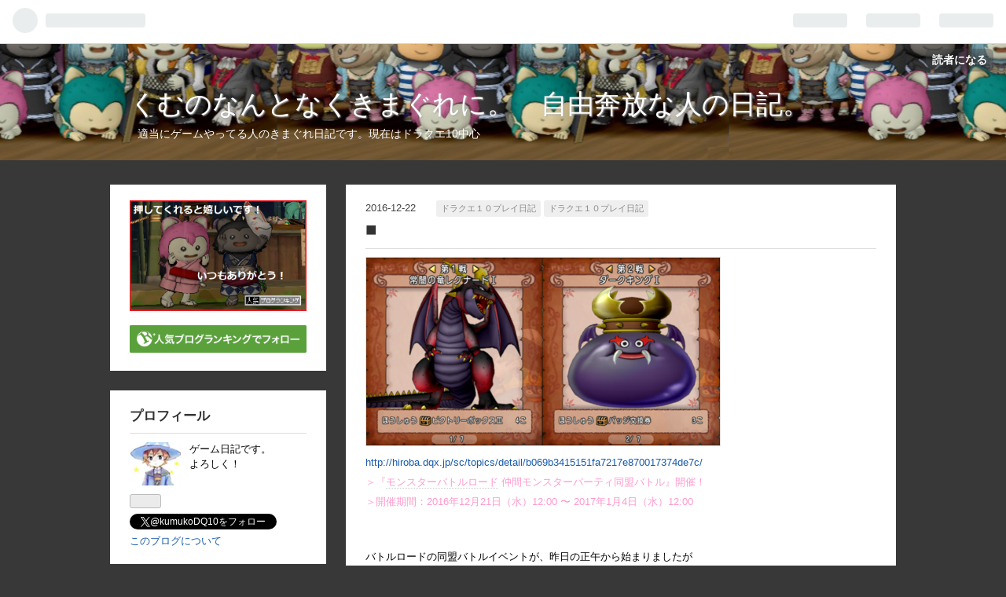

--- FILE ---
content_type: text/html; charset=utf-8
request_url: https://kumu.hatenadiary.jp/entry/20161222/p1
body_size: 26392
content:
<!DOCTYPE html>
<html
  lang="ja"

data-admin-domain="//blog.hatena.ne.jp"
data-admin-origin="https://blog.hatena.ne.jp"
data-author="kumu"
data-avail-langs="ja en"
data-blog="kumu.hatenadiary.jp"
data-blog-host="kumu.hatenadiary.jp"
data-blog-is-public="1"
data-blog-name="くむのなんとなくきまぐれに。　自由奔放な人の日記。"
data-blog-owner="kumu"
data-blog-show-ads=""
data-blog-show-sleeping-ads=""
data-blog-uri="https://kumu.hatenadiary.jp/"
data-blog-uuid="12704346814673854137"
data-blogs-uri-base="https://kumu.hatenadiary.jp"
data-brand="pro"
data-data-layer="{&quot;hatenablog&quot;:{&quot;admin&quot;:{},&quot;analytics&quot;:{&quot;brand_property_id&quot;:&quot;&quot;,&quot;measurement_id&quot;:&quot;&quot;,&quot;non_sampling_property_id&quot;:&quot;&quot;,&quot;property_id&quot;:&quot;UA-101934781-1&quot;,&quot;separated_property_id&quot;:&quot;UA-29716941-23&quot;},&quot;blog&quot;:{&quot;blog_id&quot;:&quot;12704346814673854137&quot;,&quot;content_seems_japanese&quot;:&quot;true&quot;,&quot;disable_ads&quot;:&quot;pro&quot;,&quot;enable_ads&quot;:&quot;false&quot;,&quot;enable_keyword_link&quot;:&quot;false&quot;,&quot;entry_show_footer_related_entries&quot;:&quot;true&quot;,&quot;force_pc_view&quot;:&quot;false&quot;,&quot;is_public&quot;:&quot;true&quot;,&quot;is_responsive_view&quot;:&quot;false&quot;,&quot;is_sleeping&quot;:&quot;false&quot;,&quot;lang&quot;:&quot;ja&quot;,&quot;name&quot;:&quot;\u304f\u3080\u306e\u306a\u3093\u3068\u306a\u304f\u304d\u307e\u3050\u308c\u306b\u3002\u3000\u81ea\u7531\u5954\u653e\u306a\u4eba\u306e\u65e5\u8a18\u3002&quot;,&quot;owner_name&quot;:&quot;kumu&quot;,&quot;uri&quot;:&quot;https://kumu.hatenadiary.jp/&quot;},&quot;brand&quot;:&quot;pro&quot;,&quot;page_id&quot;:&quot;entry&quot;,&quot;permalink_entry&quot;:{&quot;author_name&quot;:&quot;kumu&quot;,&quot;categories&quot;:&quot;\u30c9\u30e9\u30af\u30a8\uff11\uff10\u30d7\u30ec\u30a4\u65e5\u8a18\t\u30c9\u30e9\u30af\u30a8\uff11\uff10\u30d7\u30ec\u30a4\u65e5\u8a18&quot;,&quot;character_count&quot;:2712,&quot;date&quot;:&quot;2016-12-22&quot;,&quot;entry_id&quot;:&quot;10257846132623057095&quot;,&quot;first_category&quot;:&quot;\u30c9\u30e9\u30af\u30a8\uff11\uff10\u30d7\u30ec\u30a4\u65e5\u8a18&quot;,&quot;hour&quot;:&quot;0&quot;,&quot;title&quot;:&quot;\u25a0&quot;,&quot;uri&quot;:&quot;https://kumu.hatenadiary.jp/entry/20161222/p1&quot;},&quot;pro&quot;:&quot;pro&quot;,&quot;router_type&quot;:&quot;blogs&quot;}}"
data-device="pc"
data-dont-recommend-pro="false"
data-global-domain="https://hatena.blog"
data-globalheader-color="b"
data-globalheader-type="pc"
data-has-touch-view="1"
data-help-url="https://help.hatenablog.com"
data-page="entry"
data-parts-domain="https://hatenablog-parts.com"
data-plus-available="1"
data-pro="true"
data-router-type="blogs"
data-sentry-dsn="https://03a33e4781a24cf2885099fed222b56d@sentry.io/1195218"
data-sentry-environment="production"
data-sentry-sample-rate="0.1"
data-static-domain="https://cdn.blog.st-hatena.com"
data-version="ce040fcbad0d42a5e1cae88990dad0"




  data-initial-state="{}"

  >
  <head prefix="og: http://ogp.me/ns# fb: http://ogp.me/ns/fb# article: http://ogp.me/ns/article#">

  

  

  


  

  <meta name="robots" content="max-image-preview:large" />


  <meta charset="utf-8"/>
  <meta http-equiv="X-UA-Compatible" content="IE=7; IE=9; IE=10; IE=11" />
  <title>■ - くむのなんとなくきまぐれに。　自由奔放な人の日記。</title>

  
  <link rel="canonical" href="https://kumu.hatenadiary.jp/entry/20161222/p1"/>



  

<meta itemprop="name" content="■ - くむのなんとなくきまぐれに。　自由奔放な人の日記。"/>

  <meta itemprop="image" content="https://cdn.image.st-hatena.com/image/scale/67665b0ecf3c6adbe644a8bc57ac7f0013291b89/backend=imagemagick;version=1;width=1300/https%3A%2F%2Fcdn-ak.f.st-hatena.com%2Fimages%2Ffotolife%2Fk%2Fkumu%2F20161221%2F20161221193128.png"/>


  <meta property="og:title" content="■ - くむのなんとなくきまぐれに。　自由奔放な人の日記。"/>
<meta property="og:type" content="article"/>
  <meta property="og:url" content="https://kumu.hatenadiary.jp/entry/20161222/p1"/>

  <meta property="og:image" content="https://cdn.image.st-hatena.com/image/scale/67665b0ecf3c6adbe644a8bc57ac7f0013291b89/backend=imagemagick;version=1;width=1300/https%3A%2F%2Fcdn-ak.f.st-hatena.com%2Fimages%2Ffotolife%2Fk%2Fkumu%2F20161221%2F20161221193128.png"/>

<meta property="og:image:alt" content="■ - くむのなんとなくきまぐれに。　自由奔放な人の日記。"/>
    <meta property="og:description" content="http://hiroba.dqx.jp/sc/topics/detail/b069b3415151fa7217e870017374de7c/ ＞『モンスターバトルロード 仲間モンスターパーティ同盟バトル』開催！ ＞開催期間：2016年12月21日（水）12:00 〜 2017年1月4日（水）12:00 バトルロードの同盟バトルイベントが、昨日の正午から始まりましたが 第１戦がレグナード１、第２戦がダークキング１と いきなり敵がやばいｗ 最上級クラスのモンスターじゃないですか・・。 敵が非常に強いので、事前に装備を整えた方がいいかと思います。 バッジも含めて耐性をちゃんとね（´・ω・`） レグ…" />
<meta property="og:site_name" content="くむのなんとなくきまぐれに。　自由奔放な人の日記。"/>

  <meta property="article:published_time" content="2016-12-21T15:00:01Z" />

    <meta property="article:tag" content="ドラクエ１０プレイ日記" />
    <meta property="article:tag" content="ドラクエ１０プレイ日記" />
      <meta name="twitter:card"  content="summary_large_image" />
    <meta name="twitter:image" content="https://cdn.image.st-hatena.com/image/scale/67665b0ecf3c6adbe644a8bc57ac7f0013291b89/backend=imagemagick;version=1;width=1300/https%3A%2F%2Fcdn-ak.f.st-hatena.com%2Fimages%2Ffotolife%2Fk%2Fkumu%2F20161221%2F20161221193128.png" />  <meta name="twitter:title" content="■ - くむのなんとなくきまぐれに。　自由奔放な人の日記。" />    <meta name="twitter:description" content="http://hiroba.dqx.jp/sc/topics/detail/b069b3415151fa7217e870017374de7c/ ＞『モンスターバトルロード 仲間モンスターパーティ同盟バトル』開催！ ＞開催期間：2016年12月21日（水）12:00 〜 2017年1月4日（水）12:00 バトルロードの…" />  <meta name="twitter:app:name:iphone" content="はてなブログアプリ" />
  <meta name="twitter:app:id:iphone" content="583299321" />
  <meta name="twitter:app:url:iphone" content="hatenablog:///open?uri=https%3A%2F%2Fkumu.hatenadiary.jp%2Fentry%2F20161222%2Fp1" />  <meta name="twitter:site" content="@kumukoDQ10" />
  
    <meta name="description" content="http://hiroba.dqx.jp/sc/topics/detail/b069b3415151fa7217e870017374de7c/ ＞『モンスターバトルロード 仲間モンスターパーティ同盟バトル』開催！ ＞開催期間：2016年12月21日（水）12:00 〜 2017年1月4日（水）12:00 バトルロードの同盟バトルイベントが、昨日の正午から始まりましたが 第１戦がレグナード１、第２戦がダークキング１と いきなり敵がやばいｗ 最上級クラスのモンスターじゃないですか・・。 敵が非常に強いので、事前に装備を整えた方がいいかと思います。 バッジも含めて耐性をちゃんとね（´・ω・`） レグ…" />
    <meta name="keywords" content="くむ　ドラクエ　サポ攻略　ゲーム　ゲーム日記　ドラクエ10　DQ10　モンハン　攻略　" />


  
<script
  id="embed-gtm-data-layer-loader"
  data-data-layer-page-specific="{&quot;hatenablog&quot;:{&quot;blogs_permalink&quot;:{&quot;has_related_entries_with_elasticsearch&quot;:&quot;true&quot;,&quot;is_author_pro&quot;:&quot;true&quot;,&quot;is_blog_sleeping&quot;:&quot;false&quot;,&quot;entry_afc_issued&quot;:&quot;false&quot;,&quot;blog_afc_issued&quot;:&quot;false&quot;}}}"
>
(function() {
  function loadDataLayer(elem, attrName) {
    if (!elem) { return {}; }
    var json = elem.getAttribute(attrName);
    if (!json) { return {}; }
    return JSON.parse(json);
  }

  var globalVariables = loadDataLayer(
    document.documentElement,
    'data-data-layer'
  );
  var pageSpecificVariables = loadDataLayer(
    document.getElementById('embed-gtm-data-layer-loader'),
    'data-data-layer-page-specific'
  );

  var variables = [globalVariables, pageSpecificVariables];

  if (!window.dataLayer) {
    window.dataLayer = [];
  }

  for (var i = 0; i < variables.length; i++) {
    window.dataLayer.push(variables[i]);
  }
})();
</script>

<!-- Google Tag Manager -->
<script>(function(w,d,s,l,i){w[l]=w[l]||[];w[l].push({'gtm.start':
new Date().getTime(),event:'gtm.js'});var f=d.getElementsByTagName(s)[0],
j=d.createElement(s),dl=l!='dataLayer'?'&l='+l:'';j.async=true;j.src=
'https://www.googletagmanager.com/gtm.js?id='+i+dl;f.parentNode.insertBefore(j,f);
})(window,document,'script','dataLayer','GTM-P4CXTW');</script>
<!-- End Google Tag Manager -->











  <link rel="shortcut icon" href="https://kumu.hatenadiary.jp/icon/favicon">
<link rel="apple-touch-icon" href="https://kumu.hatenadiary.jp/icon/touch">
<link rel="icon" sizes="192x192" href="https://kumu.hatenadiary.jp/icon/link">

  

<link rel="alternate" type="application/atom+xml" title="Atom" href="https://kumu.hatenadiary.jp/feed"/>
<link rel="alternate" type="application/rss+xml" title="RSS2.0" href="https://kumu.hatenadiary.jp/rss"/>

  <link rel="alternate" type="application/json+oembed" href="https://hatena.blog/oembed?url=https%3A%2F%2Fkumu.hatenadiary.jp%2Fentry%2F20161222%2Fp1&amp;format=json" title="oEmbed Profile of "/>
<link rel="alternate" type="text/xml+oembed" href="https://hatena.blog/oembed?url=https%3A%2F%2Fkumu.hatenadiary.jp%2Fentry%2F20161222%2Fp1&amp;format=xml" title="oEmbed Profile of "/>
  
  <link rel="author" href="http://www.hatena.ne.jp/kumu/">

  

  
      <link rel="preload" href="https://cdn-ak.f.st-hatena.com/images/fotolife/k/kumu/20170803/20170803120704.png" as="image"/>


  
    
<link rel="stylesheet" type="text/css" href="https://cdn.blog.st-hatena.com/css/blog.css?version=ce040fcbad0d42a5e1cae88990dad0"/>

    
  <link rel="stylesheet" type="text/css" href="https://usercss.blog.st-hatena.com/blog_style/12704346814673854137/a5dfb7eed4e0359e6dd0fc703d748b1ddfae6032"/>
  
  

  

  
<script> </script>

  
<style>
  div#google_afc_user,
  div.google-afc-user-container,
  div.google_afc_image,
  div.google_afc_blocklink {
      display: block !important;
  }
</style>


  

  
    <script type="application/ld+json">{"@context":"http://schema.org","@type":"Article","dateModified":"2018-09-07T15:52:32+09:00","datePublished":"2016-12-22T00:00:01+09:00","description":"http://hiroba.dqx.jp/sc/topics/detail/b069b3415151fa7217e870017374de7c/ ＞『モンスターバトルロード 仲間モンスターパーティ同盟バトル』開催！ ＞開催期間：2016年12月21日（水）12:00 〜 2017年1月4日（水）12:00 バトルロードの同盟バトルイベントが、昨日の正午から始まりましたが 第１戦がレグナード１、第２戦がダークキング１と いきなり敵がやばいｗ 最上級クラスのモンスターじゃないですか・・。 敵が非常に強いので、事前に装備を整えた方がいいかと思います。 バッジも含めて耐性をちゃんとね（´・ω・`） レグ…","headline":"■","image":["https://cdn-ak.f.st-hatena.com/images/fotolife/k/kumu/20161221/20161221193128.png"],"mainEntityOfPage":{"@id":"https://kumu.hatenadiary.jp/entry/20161222/p1","@type":"WebPage"}}</script>

  

  
</head>

  <body class="page-entry enable-bottom-editarea customized-background-image category-ドラクエ１０プレイ日記 category-ドラクエ１０プレイ日記 globalheader-ng-enabled">
    

<div id="globalheader-container"
  data-brand="hatenablog"
  
  >
  <iframe id="globalheader" height="37" frameborder="0" allowTransparency="true"></iframe>
</div>


  
  
  
    <nav class="
      blog-controlls
      
    ">
      <div class="blog-controlls-blog-icon">
        <a href="https://kumu.hatenadiary.jp/">
          <img src="https://cdn.image.st-hatena.com/image/square/2cbd050155aec6abd880c8faa4a2a0dcf29625a9/backend=imagemagick;height=128;version=1;width=128/https%3A%2F%2Fcdn.user.blog.st-hatena.com%2Fblog_custom_icon%2F222442%2F1535800240976149" alt="くむのなんとなくきまぐれに。　自由奔放な人の日記。"/>
        </a>
      </div>
      <div class="blog-controlls-title">
        <a href="https://kumu.hatenadiary.jp/">くむのなんとなくきまぐれに。　自由奔放な人の日記。</a>
      </div>
      <a href="https://blog.hatena.ne.jp/kumu/kumu.hatenadiary.jp/subscribe?utm_source=blogs_topright_button&amp;utm_medium=button&amp;utm_campaign=subscribe_blog" class="blog-controlls-subscribe-btn test-blog-header-controlls-subscribe">
        読者になる
      </a>
    </nav>
  

  <div id="container">
    <div id="container-inner">
      <header id="blog-title" data-brand="hatenablog">
  <div id="blog-title-inner" >
    <div id="blog-title-content">
      <h1 id="title"><a href="https://kumu.hatenadiary.jp/">くむのなんとなくきまぐれに。　自由奔放な人の日記。</a></h1>
      
        <h2 id="blog-description">適当にゲームやってる人のきまぐれ日記です。現在はドラクエ10中心</h2>
      
    </div>
  </div>
</header>

      

      
      




<div id="content" class="hfeed"
  
  >
  <div id="content-inner">
    <div id="wrapper">
      <div id="main">
        <div id="main-inner">
          

          



          
  
  <!-- google_ad_section_start -->
  <!-- rakuten_ad_target_begin -->
  
  
  

  

  
    
      
        <article class="entry hentry test-hentry js-entry-article date-first autopagerize_page_element chars-2800 words-200 mode-hatena entry-odd" id="entry-10257846132623057095" data-keyword-campaign="" data-uuid="10257846132623057095" data-publication-type="entry">
  <div class="entry-inner">
    <header class="entry-header">
  
    <div class="date entry-date first">
    <a href="https://kumu.hatenadiary.jp/archive/2016/12/22" rel="nofollow">
      <time datetime="2016-12-21T15:00:01Z" title="2016-12-21T15:00:01Z">
        <span class="date-year">2016</span><span class="hyphen">-</span><span class="date-month">12</span><span class="hyphen">-</span><span class="date-day">22</span>
      </time>
    </a>
      </div>
  <h1 class="entry-title entry-title-empty">
  <a href="https://kumu.hatenadiary.jp/entry/20161222/p1" class="entry-title-link bookmark">■</a>
</h1>

  
  

  <div class="entry-categories categories">
    
    <a href="https://kumu.hatenadiary.jp/archive/category/%E3%83%89%E3%83%A9%E3%82%AF%E3%82%A8%EF%BC%91%EF%BC%90%E3%83%97%E3%83%AC%E3%82%A4%E6%97%A5%E8%A8%98" class="entry-category-link category-ドラクエ１０プレイ日記">ドラクエ１０プレイ日記</a>
    
    <a href="https://kumu.hatenadiary.jp/archive/category/%E3%83%89%E3%83%A9%E3%82%AF%E3%82%A8%EF%BC%91%EF%BC%90%E3%83%97%E3%83%AC%E3%82%A4%E6%97%A5%E8%A8%98" class="entry-category-link category-ドラクエ１０プレイ日記">ドラクエ１０プレイ日記</a>
    
  </div>


  

  

</header>

    


    <div class="entry-content hatenablog-entry">
  
    <p><span itemscope itemtype="http://schema.org/Photograph"><a href="http://f.hatena.ne.jp/kumu/20161221193128" class="hatena-fotolife" itemprop="url"><img src="https://cdn-ak.f.st-hatena.com/images/fotolife/k/kumu/20161221/20161221193128.png" alt="f:id:kumu:20161221193128p:image" title="f:id:kumu:20161221193128p:image" class="hatena-fotolife" itemprop="image"></a></span><br />
<a href="http://hiroba.dqx.jp/sc/topics/detail/b069b3415151fa7217e870017374de7c/">http://hiroba.dqx.jp/sc/topics/detail/b069b3415151fa7217e870017374de7c/</a><br />
<span class="deco" style="color:#FF99CC;">＞『<a class="keyword" href="http://d.hatena.ne.jp/keyword/%A5%E2%A5%F3%A5%B9%A5%BF%A1%BC%A5%D0%A5%C8%A5%EB%A5%ED%A1%BC%A5%C9">モンスターバトルロード</a> 仲間モンスターパーティ同盟バトル』開催！</span><br />
<span class="deco" style="color:#FF99CC;">＞開催期間：2016年12月21日（水）12:00 〜 2017年1月4日（水）12:00</span></p><br />
<p>バトルロードの同盟バトルイベントが、昨日の正午から始まりましたが<br />
<span class="deco" style="color:#CC0033;">第１戦がレグナード１、第２戦がダークキング１</span>と<br />
<span class="deco" style="font-weight:bold;color:#CC0033;">いきなり敵がやばいｗ</span><br />
最上級クラスのモンスターじゃないですか・・。<br />
敵が非常に強いので、事前に装備を整えた方がいいかと思います。<br />
バッジも含めて耐性をちゃんとね（´・ω・`）<br />
<span itemscope itemtype="http://schema.org/Photograph"><a href="http://f.hatena.ne.jp/kumu/20161221193124" class="hatena-fotolife" itemprop="url"><img src="https://cdn-ak.f.st-hatena.com/images/fotolife/k/kumu/20161221/20161221193124.png" alt="f:id:kumu:20161221193124p:image" title="f:id:kumu:20161221193124p:image" class="hatena-fotolife" itemprop="image"></a></span><br />
レグナードに必要な耐性は<span class="deco" style="font-weight:bold;">「呪い、マヒ、封印、ブレス」</span><br />
装備品で整えた方がいいけど、バッジでもある程度整えられます。<br />
<span class="deco" style="font-weight:bold;color:#009900;"><a class="keyword" href="http://d.hatena.ne.jp/keyword/%A5%DE%A5%C9%A5%CF%A5%F3%A5%C9">マドハンド</a>金：呪いガード１００％</span><br />
<span class="deco" style="font-weight:bold;color:#009900;">キラービー金：マヒガード１００％</span><br />
<span class="deco" style="color:#009900;font-weight:bold;">おむつっこり金：封印ガード１００％</span><br />
<span class="deco" style="font-weight:bold;color:#009900;">ナスビナーラ金：封印ガード１００％</span><br />
防具である程度整えて、その上で足りない体制をバッジで補うと吉。<br />
<span itemscope itemtype="http://schema.org/Photograph"><a href="http://f.hatena.ne.jp/kumu/20161221193123" class="hatena-fotolife" itemprop="url"><img src="https://cdn-ak.f.st-hatena.com/images/fotolife/k/kumu/20161221/20161221193123.png" alt="f:id:kumu:20161221193123p:image" title="f:id:kumu:20161221193123p:image" class="hatena-fotolife" itemprop="image"></a></span><span itemscope itemtype="http://schema.org/Photograph"><a href="http://f.hatena.ne.jp/kumu/20161221193125" class="hatena-fotolife" itemprop="url"><img src="https://cdn-ak.f.st-hatena.com/images/fotolife/k/kumu/20161221/20161221193125.png" alt="f:id:kumu:20161221193125p:image" title="f:id:kumu:20161221193125p:image" class="hatena-fotolife" itemprop="image"></a></span><br />
<span class="deco" style="font-weight:bold;">ブレス耐性を１００％積むってのもアリだと思います。</span><br />
ブレス耐性１００％になればブレス無効状態になるので<br />
追加効果の状態異常（呪い・封印）にも掛からなくなる為<br />
状態異常耐性が一部、必要なくなります。<br />
なので、個人的にはブレス耐性１００％をおすすめします。<br />
<span class="deco" style="font-weight:bold;color:#009900;">レッドプリン金：ブレス耐性２５％</span><br />
<span class="deco" style="font-weight:bold;color:#009900;"><a class="keyword" href="http://d.hatena.ne.jp/keyword/%A5%B0%A5%EC%A5%E0%A5%EA%A5%F3">グレムリン</a>金：ブレス耐性３０％</span><br />
<span class="deco" style="font-weight:bold;color:#009900;">げんじかぶと金：ブレス耐性２５％</span><br />
この３つのバッジでブレス耐性８０％になるので<br />
盾なり服上なりで、ブレス耐性２０％を装備すれば１００％になります！</p><br />
<p>マヒに関しては、耐性防具なりバッジを付けるなりしましょ。<br />
レグナードのマヒ攻撃は電撃系の攻撃なので<br />
ブレス耐性じゃ防げないのよね（´・ω・`）<br />
なので、<span class="deco" style="color:#CC0033;">オススメは「ブレス耐性１００％＋マヒガード１００％」</span>かな。<br />
<span itemscope itemtype="http://schema.org/Photograph"><a href="http://f.hatena.ne.jp/kumu/20161221193122" class="hatena-fotolife" itemprop="url"><img src="https://cdn-ak.f.st-hatena.com/images/fotolife/k/kumu/20161221/20161221193122.png" alt="f:id:kumu:20161221193122p:image" title="f:id:kumu:20161221193122p:image" class="hatena-fotolife" itemprop="image"></a></span><br />
<span class="deco" style="font-weight:bold;">ダークキング戦は、ファンキードラゴ金バッジを装備で。</span><br />
これ１つで<span class="deco" style="color:#CC0033;">「毒ガード１００％」</span>になるので、耐性完璧になる。<br />
同盟戦闘なので、<a class="keyword" href="http://d.hatena.ne.jp/keyword/%A5%D0%A5%D6%A5%EB%A5%B9%A5%E9%A5%A4%A5%E0">バブルスライム</a>金を付けて「<a class="keyword" href="http://d.hatena.ne.jp/keyword/%A5%AD%A5%A2%A5%EA%A1%BC">キアリー</a>」覚えておけば<br />
猛毒になった仲間を治せるのでいいかもですな。<br />
<span itemscope itemtype="http://schema.org/Photograph"><a href="http://f.hatena.ne.jp/kumu/20161222061215" class="hatena-fotolife" itemprop="url"><img src="https://cdn-ak.f.st-hatena.com/images/fotolife/k/kumu/20161222/20161222061215.png" alt="f:id:kumu:20161222061215p:image" title="f:id:kumu:20161222061215p:image" class="hatena-fotolife" itemprop="image"></a></span><br />
<span class="deco" style="color:#CC0033;">※仲間の名前、デフォネームの人はそのままにしておきます</span></p><br />
<p>うちは今回、キメラで挑みました。<br />
<span class="deco" style="color:#CC0033;">キメラは唯一「聖女の守り」が使える仲間モンスターなのです。</span><br />
<del datetime="2016-12-22T08:27:00+09:00">頭禿げてるので、好んで使う人少ないけどね・・。</del><br />
大体はみんな、愛らしい<a class="keyword" href="http://d.hatena.ne.jp/keyword/%A5%DB%A5%A4%A5%DF%A5%B9%A5%E9%A5%A4%A5%E0">ホイミスライム</a>だからなあ＾−＾<br />
うちのキメラ、ブレスは無効なので効かないですし<br />
特に半壊した時が、ブレス無効の中で自由に蘇生できるので強かったｗ<br />
レグナードは結構ブレスターンも多いので、助かることもあるのよ＞＜<br />
<span itemscope itemtype="http://schema.org/Photograph"><a href="http://f.hatena.ne.jp/kumu/20161222061214" class="hatena-fotolife" itemprop="url"><img src="https://cdn-ak.f.st-hatena.com/images/fotolife/k/kumu/20161222/20161222061214.png" alt="f:id:kumu:20161222061214p:image" title="f:id:kumu:20161222061214p:image" class="hatena-fotolife" itemprop="image"></a></span><br />
第１戦は、初回クリア報酬で「ビクト<a class="keyword" href="http://d.hatena.ne.jp/keyword/%A5%EA%A1%BC%A5%DC%A5%C3%A5%AF">リーボック</a>スIII」が４個かな。<br />
その後、リプレイで「ビクトリーチップ竜」が１個手に入ります。<br />
チップは、今回の景品交換アイテムになるので<br />
今回の景品で欲しいものがあるなら、何度かリプレイが必須です。<br />
<span itemscope itemtype="http://schema.org/Photograph"><a href="http://f.hatena.ne.jp/kumu/20161222061218" class="hatena-fotolife" itemprop="url"><img src="https://cdn-ak.f.st-hatena.com/images/fotolife/k/kumu/20161222/20161222061218.png" alt="f:id:kumu:20161222061218p:image" title="f:id:kumu:20161222061218p:image" class="hatena-fotolife" itemprop="image"></a></span><br />
第２戦は、初回クリア報酬で「バッジ交換券」が３枚手に入ります。<br />
<span class="deco" style="color:#CC0033;">好きな銅バッジと交換してもらえるので</span><br />
<span class="deco" style="color:#CC0033;">激レアバッジの「キング<a class="keyword" href="http://d.hatena.ne.jp/keyword/%A5%EA%A5%B6%A1%BC%A5%C9">リザード</a>銅」を３枚手に入れることも可能！</span><br />
報酬としてはなかなか大きいと思います。<br />
既にコンプリートしている人にはあれだけどね・・＾−＾<br />
リプレイ報酬では、「ビクトリーチップ王」が１個手に入ります。<br />
<span itemscope itemtype="http://schema.org/Photograph"><a href="http://f.hatena.ne.jp/kumu/20161222061217" class="hatena-fotolife" itemprop="url"><img src="https://cdn-ak.f.st-hatena.com/images/fotolife/k/kumu/20161222/20161222061217.png" alt="f:id:kumu:20161222061217p:image" title="f:id:kumu:20161222061217p:image" class="hatena-fotolife" itemprop="image"></a></span><br />
現時点だと、ドレスアップ武器を全て手に入れるのであれば<br />
<span class="deco" style="color:#0000CC;">ビクトリーチップ竜５個</span><br />
<span class="deco" style="color:#0000CC;">ビクトリーチップ王５個</span><br />
を手に入れれば、第１戦と第２戦はオッケーになりますかね。<br />
初回は手に入らないので、<span class="deco" style="color:#0000CC;">両方とも６回クリアすれば良い</span>って感じ。<br />
<span itemscope itemtype="http://schema.org/Photograph"><a href="http://f.hatena.ne.jp/kumu/20161222061213" class="hatena-fotolife" itemprop="url"><img src="https://cdn-ak.f.st-hatena.com/images/fotolife/k/kumu/20161222/20161222061213.png" alt="f:id:kumu:20161222061213p:image" title="f:id:kumu:20161222061213p:image" class="hatena-fotolife" itemprop="image"></a></span><br />
ビクト<a class="keyword" href="http://d.hatena.ne.jp/keyword/%A5%EA%A1%BC%A5%DC%A5%C3%A5%AF">リーボック</a>スIIIは<br />
未クリアの人と組んだ場合に追加報酬として１個手に入ったりします。<br />
で、<a class="keyword" href="http://d.hatena.ne.jp/keyword/%B3%AB%C9%F5">開封</a>してみたけども<br />
ハッピーハート、<a class="keyword" href="http://d.hatena.ne.jp/keyword/%A4%C1%A4%A4%A4%B5%A4%CA%A5%E1%A5%C0%A5%EB">ちいさなメダル</a>、ふくびき券、バトルロードコイン<br />
等が出たり、目玉だと<span class="deco" style="color:#CC0033;">「身代わりのコイン」</span>が出たりもしたので<br />
なかなか悪くないかも（*´ω｀*）</p><br />
<p>戦闘に関しての注意点は、レグナードはブレス攻撃対策を行うことと<br />
HP半分以下になった時の<span class="deco" style="color:#CC0033;">「竜の咆哮」</span>に気を付けること。<br />
かなり遠くに離れれば当たらないで済みます。<br />
<span class="deco" style="color:#CC0033;">「テールスイング」</span>を見たらすぐにジャンプすること。<br />
自分に激怒や怒り状態になってたら、近寄らずに<br />
仲間を壁にして利用して逃げ続けること。くらいかなあ？<br />
<span itemscope itemtype="http://schema.org/Photograph"><a href="http://f.hatena.ne.jp/kumu/20161222061219" class="hatena-fotolife" itemprop="url"><img src="https://cdn-ak.f.st-hatena.com/images/fotolife/k/kumu/20161222/20161222061219.png" alt="f:id:kumu:20161222061219p:image" title="f:id:kumu:20161222061219p:image" class="hatena-fotolife" itemprop="image"></a></span><br />
ダークキングの注意点は<br />
HP半分以下になった時の<span class="deco" style="color:#CC0033;">「ダークシャウト」</span>に注意すること。<br />
ダークシャウトは中距離以上の距離を離しておけば回避可能。<br />
範囲は狭いんですが、至近距離だとほぼ回避できないです。<br />
↓大体こんなことになりますｗ<br />
<span itemscope itemtype="http://schema.org/Photograph"><a href="http://f.hatena.ne.jp/kumu/20161222061220" class="hatena-fotolife" itemprop="url"><img src="https://cdn-ak.f.st-hatena.com/images/fotolife/k/kumu/20161222/20161222061220.png" alt="f:id:kumu:20161222061220p:image" title="f:id:kumu:20161222061220p:image" class="hatena-fotolife" itemprop="image"></a></span><br />
思わず「かわいい（*´ω｀*）」と言ってしまったよね・・。</p><br />
<p>HP半分以下で使う即死攻撃の<span class="deco" style="color:#CC0033;">「ダーク<a class="keyword" href="http://d.hatena.ne.jp/keyword/%A5%C6%A5%F3%A5%DA%A5%B9%A5%C8">テンペスト</a>」</span>に関しては<br />
毒風を使うと、次のターンに必ずダーク<a class="keyword" href="http://d.hatena.ne.jp/keyword/%A5%C6%A5%F3%A5%DA%A5%B9%A5%C8">テンペスト</a>を使います。<br />
なので、HP半分以下の毒風行動は<br />
ダーク<a class="keyword" href="http://d.hatena.ne.jp/keyword/%A5%C6%A5%F3%A5%DA%A5%B9%A5%C8">テンペスト</a>を確定で使われると思っていい。<br />
回避方法は、ダークキングの至近距離です。<br />
ダークキングの至近距離だけは当たり判定がない安置なのです。<br />
それ以外の場所は全域、直撃します。<br />
直撃＝９９９９ダメージ×２回でまず耐え切れないので回避しましょ。<br />
こんな感じかなあ。<br />
耐性はちゃんと用意した方が・・と書きましたが<br />
無理しない程度の準備でいいと思います。８人だしね・・。<br />
全力で頑張りたいと思うなら、ちゃんと用意しましょ。喜ばれます。<br />
<span itemscope itemtype="http://schema.org/Photograph"><a href="http://f.hatena.ne.jp/kumu/20161222061216" class="hatena-fotolife" itemprop="url"><img src="https://cdn-ak.f.st-hatena.com/images/fotolife/k/kumu/20161222/20161222061216.png" alt="f:id:kumu:20161222061216p:image" title="f:id:kumu:20161222061216p:image" class="hatena-fotolife" itemprop="image"></a></span><br />
最後に１点、回復支援をしてた身として言いたいんだけども<br />
モンスター操作だと、名前がバラバラなのはまあ仕方ないとして<br />
職業が表示されていないので<br />
誰がどのモンスターなのかの把握が難しいと感じました・・ｗ</p><br />
<p>モンスターは種族によって特徴があって<br />
回復特化系、火力特化系みたいな感じになっているんだけども<br />
職業も、モンスター名も見れないので<br />
危機的な状況になればなるほど、誰が回復特化系なのかの把握が大変にｗ<br />
蘇生優先すべき対象を探すところから入ることもあるので<br />
いつもとは違った大変さを感じることができるかもしれません（*´ω｀*）<br />
<span class="deco" style="font-weight:bold;font-size:xx-small;">このカテゴリーでは、株式会社<a class="keyword" href="http://d.hatena.ne.jp/keyword/%A5%B9%A5%AF%A5%A6%A5%A7%A5%A2%A1%A6%A5%A8%A5%CB%A5%C3%A5%AF%A5%B9">スクウェア・エニックス</a>を代表とする共同著作者が権利を所有する画像を利用しております。当該画像の転載・配布は禁止いたします。</span><br />
<span class="deco" style="font-weight:bold;font-size:xx-small;">(C)2012,2016 ARMOR PROJECT/BIRD STUDIO/<a class="keyword" href="http://d.hatena.ne.jp/keyword/SQUARE%20ENIX">SQUARE ENIX</a> All Rights Reserved.</span></p><br />
<p><a href="http://blog.with2.net/link.php?1593572"><img src="http://banner.blog.with2.net/?id=1593572&seq=1" border="0"/></a><br />
よかったら１押ししてくれるととっても嬉しいです（*´ω｀）<br />
いつもありがとうございます！</p>

    
    




    

  
</div>

    
  <footer class="entry-footer">
    
    <div class="entry-tags-wrapper">
  <div class="entry-tags">  </div>
</div>

    <p class="entry-footer-section track-inview-by-gtm" data-gtm-track-json="{&quot;area&quot;: &quot;finish_reading&quot;}">
  <span class="author vcard"><span class="fn" data-load-nickname="1" data-user-name="kumu" >kumu</span></span>
  <span class="entry-footer-time"><a href="https://kumu.hatenadiary.jp/entry/20161222/p1"><time data-relative datetime="2016-12-21T15:00:01Z" title="2016-12-21T15:00:01Z" class="updated">2016-12-22 00:00</time></a></span>
  
  
  
    <span class="
      entry-footer-subscribe
      
    " data-test-blog-controlls-subscribe>
      <a href="https://blog.hatena.ne.jp/kumu/kumu.hatenadiary.jp/subscribe?utm_source=blogs_entry_footer&amp;utm_medium=button&amp;utm_campaign=subscribe_blog">
        読者になる
      </a>
    </span>
  
</p>

    
  <div
    class="hatena-star-container"
    data-hatena-star-container
    data-hatena-star-url="https://kumu.hatenadiary.jp/entry/20161222/p1"
    data-hatena-star-title="http://hiroba.dqx.jp/sc/topics/detail/b069b3415151…"
    data-hatena-star-variant="profile-icon"
    data-hatena-star-profile-url-template="https://blog.hatena.ne.jp/{username}/"
  ></div>


    
<div class="social-buttons">
  
  
  
  
    
    
    <div class="social-button-item">
      <a
          class="entry-share-button entry-share-button-twitter test-share-button-twitter"
          href="https://x.com/intent/tweet?text=%E2%96%A0+-+%E3%81%8F%E3%82%80%E3%81%AE%E3%81%AA%E3%82%93%E3%81%A8%E3%81%AA%E3%81%8F%E3%81%8D%E3%81%BE%E3%81%90%E3%82%8C%E3%81%AB%E3%80%82%E3%80%80%E8%87%AA%E7%94%B1%E5%A5%94%E6%94%BE%E3%81%AA%E4%BA%BA%E3%81%AE%E6%97%A5%E8%A8%98%E3%80%82&amp;url=https%3A%2F%2Fkumu.hatenadiary.jp%2Fentry%2F20161222%2Fp1"
          title="X（Twitter）で投稿する"
        ></a>
    </div>
  
  
  
  
  
  
</div>

    

    <div class="customized-footer">
      

        

          <div class="entry-footer-modules" id="entry-footer-secondary-modules">      
<div class="hatena-module hatena-module-related-entries" >
      
  <!-- Hatena-Epic-has-related-entries-with-elasticsearch:true -->
  <div class="hatena-module-title">
    関連記事
  </div>
  <div class="hatena-module-body">
    <ul class="related-entries hatena-urllist urllist-with-thumbnails">
  
  
    
    <li class="urllist-item related-entries-item">
      <div class="urllist-item-inner related-entries-item-inner">
        
          
                      <a class="urllist-image-link related-entries-image-link" href="https://kumu.hatenadiary.jp/entry/20240919/1726698030">
  <img alt="【DQX】協力バトロ、最低限必要なチップ数と、ボックスの中身とか諸々" src="https://cdn.image.st-hatena.com/image/square/40c8f10ff66f81799f0599dbf5147e5a7f75b358/backend=imagemagick;height=100;version=1;width=100/https%3A%2F%2Fcdn-ak.f.st-hatena.com%2Fimages%2Ffotolife%2Fk%2Fkumu%2F20240918%2F20240918213558.png" class="urllist-image related-entries-image" title="【DQX】協力バトロ、最低限必要なチップ数と、ボックスの中身とか諸々" width="100" height="100" loading="lazy">
</a>
            <div class="urllist-date-link related-entries-date-link">
  <a href="https://kumu.hatenadiary.jp/archive/2024/09/19" rel="nofollow">
    <time datetime="2024-09-18T22:20:30Z" title="2024年9月19日">
      2024-09-19
    </time>
  </a>
</div>

          <a href="https://kumu.hatenadiary.jp/entry/20240919/1726698030" class="urllist-title-link related-entries-title-link  urllist-title related-entries-title">【DQX】協力バトロ、最低限必要なチップ数と、ボックスの中身とか諸々</a>




          
          

                      <div class="urllist-entry-body related-entries-entry-body">[ドラクエ１０プレイ日記] 昨日、テンの日イベントで開催された…</div>
      </div>
    </li>
  
    
    <li class="urllist-item related-entries-item">
      <div class="urllist-item-inner related-entries-item-inner">
        
          
                      <a class="urllist-image-link related-entries-image-link" href="https://kumu.hatenadiary.jp/entry/20220915/1663182977">
  <img alt="バトロのレグナード４を楽に倒したお話（DQ10）" src="https://cdn.image.st-hatena.com/image/square/b4c6b65e5af05c14ae46a77c2af03700df5bb0d2/backend=imagemagick;height=100;version=1;width=100/https%3A%2F%2Fcdn-ak.f.st-hatena.com%2Fimages%2Ffotolife%2Fk%2Fkumu%2F20220915%2F20220915004238.png" class="urllist-image related-entries-image" title="バトロのレグナード４を楽に倒したお話（DQ10）" width="100" height="100" loading="lazy">
</a>
            <div class="urllist-date-link related-entries-date-link">
  <a href="https://kumu.hatenadiary.jp/archive/2022/09/15" rel="nofollow">
    <time datetime="2022-09-14T19:16:17Z" title="2022年9月15日">
      2022-09-15
    </time>
  </a>
</div>

          <a href="https://kumu.hatenadiary.jp/entry/20220915/1663182977" class="urllist-title-link related-entries-title-link  urllist-title related-entries-title">バトロのレグナード４を楽に倒したお話（DQ10）</a>




          
          

                      <div class="urllist-entry-body related-entries-entry-body">[ドラクエ１０プレイ日記] 常闇の竜レグナード４バトルロードの…</div>
      </div>
    </li>
  
    
    <li class="urllist-item related-entries-item">
      <div class="urllist-item-inner related-entries-item-inner">
        
          
                      <a class="urllist-image-link related-entries-image-link" href="https://kumu.hatenadiary.jp/entry/20220913/1663018348">
  <img alt="バトロで全敵に勝てるパーティ（暫定）を作ってみたお話（DQ10）" src="https://cdn.image.st-hatena.com/image/square/904f1d3cb0006d166b3c0aeee3db0f71b1077e1d/backend=imagemagick;height=100;version=1;width=100/https%3A%2F%2Fcdn-ak.f.st-hatena.com%2Fimages%2Ffotolife%2Fk%2Fkumu%2F20220913%2F20220913024454.png" class="urllist-image related-entries-image" title="バトロで全敵に勝てるパーティ（暫定）を作ってみたお話（DQ10）" width="100" height="100" loading="lazy">
</a>
            <div class="urllist-date-link related-entries-date-link">
  <a href="https://kumu.hatenadiary.jp/archive/2022/09/13" rel="nofollow">
    <time datetime="2022-09-12T21:32:28Z" title="2022年9月13日">
      2022-09-13
    </time>
  </a>
</div>

          <a href="https://kumu.hatenadiary.jp/entry/20220913/1663018348" class="urllist-title-link related-entries-title-link  urllist-title related-entries-title">バトロで全敵に勝てるパーティ（暫定）を作ってみたお話（DQ10）</a>




          
          

                      <div class="urllist-entry-body related-entries-entry-body">[ドラクエ１０プレイ日記] 気が付いたら、数日前にバトルロード…</div>
      </div>
    </li>
  
    
    <li class="urllist-item related-entries-item">
      <div class="urllist-item-inner related-entries-item-inner">
        
          
                      <a class="urllist-image-link related-entries-image-link" href="https://kumu.hatenadiary.jp/entry/20210218/1613601000">
  <img alt="バトロ、耐性詳細が見たい。ワチャワチャしててイベントはほんと楽しいです（DQ10)" src="https://cdn.image.st-hatena.com/image/square/f90ab45ea9068764a9fd00dd59259f0b8aeba560/backend=imagemagick;height=100;version=1;width=100/https%3A%2F%2Fcdn-ak.f.st-hatena.com%2Fimages%2Ffotolife%2Fk%2Fkumu%2F20210218%2F20210218063159.png" class="urllist-image related-entries-image" title="バトロ、耐性詳細が見たい。ワチャワチャしててイベントはほんと楽しいです（DQ10)" width="100" height="100" loading="lazy">
</a>
            <div class="urllist-date-link related-entries-date-link">
  <a href="https://kumu.hatenadiary.jp/archive/2021/02/18" rel="nofollow">
    <time datetime="2021-02-18T10:30:00Z" title="2021年2月18日">
      2021-02-18
    </time>
  </a>
</div>

          <a href="https://kumu.hatenadiary.jp/entry/20210218/1613601000" class="urllist-title-link related-entries-title-link  urllist-title related-entries-title">バトロ、耐性詳細が見たい。ワチャワチャしててイベントはほんと楽しいです（DQ10)</a>




          
          

                      <div class="urllist-entry-body related-entries-entry-body">[ドラクエ１０プレイ日記] 画像弄るの面倒だったので、サーバー…</div>
      </div>
    </li>
  
    
    <li class="urllist-item related-entries-item">
      <div class="urllist-item-inner related-entries-item-inner">
        
          
                      <a class="urllist-image-link related-entries-image-link" href="https://kumu.hatenadiary.jp/entry/20210217/1613507400">
  <img alt="協力バトロのコンプに必要な回数とか、金策とか諸々（DQ10)" src="https://cdn.image.st-hatena.com/image/square/19a0fcac09595b316b78d0290bd6f88672106857/backend=imagemagick;height=100;version=1;width=100/https%3A%2F%2Fcdn-ak.f.st-hatena.com%2Fimages%2Ffotolife%2Fk%2Fkumu%2F20210217%2F20210217051904.png" class="urllist-image related-entries-image" title="協力バトロのコンプに必要な回数とか、金策とか諸々（DQ10)" width="100" height="100" loading="lazy">
</a>
            <div class="urllist-date-link related-entries-date-link">
  <a href="https://kumu.hatenadiary.jp/archive/2021/02/17" rel="nofollow">
    <time datetime="2021-02-17T11:00:00Z" title="2021年2月17日">
      2021-02-17
    </time>
  </a>
</div>

          <a href="https://kumu.hatenadiary.jp/entry/20210217/1613507400" class="urllist-title-link related-entries-title-link  urllist-title related-entries-title">協力バトロのコンプに必要な回数とか、金策とか諸々（DQ10)</a>




          
          

                      <div class="urllist-entry-body related-entries-entry-body">先日スマホに入れた、ドルルルアーガだけども ドルルルアーガ以…</div>
      </div>
    </li>
  
</ul>

  </div>
</div>
  </div>
        

      
    </div>
    
  <div class="comment-box js-comment-box">
    
    <ul class="comment js-comment">
      <li class="read-more-comments" style="display: none;"><a>もっと読む</a></li>
    </ul>
    
      <a class="leave-comment-title js-leave-comment-title">コメントを書く</a>
    
  </div>

  </footer>

  </div>
</article>

      
      
    
  

  
  <!-- rakuten_ad_target_end -->
  <!-- google_ad_section_end -->
  
  
  
  <div class="pager pager-permalink permalink">
    
      
      <span class="pager-prev">
        <a href="https://kumu.hatenadiary.jp/entry/20161223" rel="prev">
          <span class="pager-arrow">&laquo; </span>
          おいかぜがダメな理由、バトルロード諸々…
        </a>
      </span>
    
    
      
      <span class="pager-next">
        <a href="https://kumu.hatenadiary.jp/entry/20161222" rel="next">
          同盟BR、耐性や準備詳細や注意点等々（DQ1…
          <span class="pager-arrow"> &raquo;</span>
        </a>
      </span>
    
  </div>


  



        </div>
      </div>

      <aside id="box1">
  <div id="box1-inner">
  </div>
</aside>

    </div><!-- #wrapper -->

    
<aside id="box2">
  
  <div id="box2-inner">
    
      
<div class="hatena-module hatena-module-html">
  <div class="hatena-module-body">
    <a href="https://blog.with2.net/link/?1593572" target="_blank">
<img src="https://cdn-ak.f.st-hatena.com/images/fotolife/k/kumu/20181001/20181001130156_original.png" width="300" height="200" border="0" >
</a>

<br /><br />

<a href="https://blog.with2.net/link/?id=1593572&follow"><img width="296" height="46" src="https://blog.with2.net/banner/follow/1593572" title="人気ブログランキングでフォロー"></a>
  </div>
</div>

    
      

<div class="hatena-module hatena-module-profile">
  <div class="hatena-module-title">
    プロフィール
  </div>
  <div class="hatena-module-body">
    
    <a href="https://kumu.hatenadiary.jp/about" class="profile-icon-link">
      <img src="https://cdn.profile-image.st-hatena.com/users/kumu/profile.png?1489363433"
      alt="id:kumu" class="profile-icon" />
    </a>
    

    

    

    
    <div class="profile-description">
      <p>ゲーム日記です。<br />
よろしく！</p>

    </div>
    

    
      <div class="hatena-follow-button-box btn-subscribe js-hatena-follow-button-box"
  
  >

  <a href="#" class="hatena-follow-button js-hatena-follow-button">
    <span class="subscribing">
      <span class="foreground">読者です</span>
      <span class="background">読者をやめる</span>
    </span>
    <span class="unsubscribing" data-track-name="profile-widget-subscribe-button" data-track-once>
      <span class="foreground">読者になる</span>
      <span class="background">読者になる</span>
    </span>
  </a>
  <div class="subscription-count-box js-subscription-count-box">
    <i></i>
    <u></u>
    <span class="subscription-count js-subscription-count">
    </span>
  </div>
</div>

    

    
      <div class="hatena-follow-button-box">
        <a href="https://twitter.com/kumukoDQ10" title="X（Twitter）アカウント" class="btn-twitter" data-lang="ja">
          <img src="https://cdn.blog.st-hatena.com/images/theme/plofile-socialize-x.svg?version=ce040fcbad0d42a5e1cae88990dad0" alt="X">
          <span>
            @kumukoDQ10をフォロー
          </span>
        </a>
      </div>
    

    <div class="profile-about">
      <a href="https://kumu.hatenadiary.jp/about">このブログについて</a>
    </div>

  </div>
</div>

    
      
<div class="hatena-module hatena-module-html">
    <div class="hatena-module-title">Amazonリンク</div>
  <div class="hatena-module-body">
    <a href="https://www.amazon.co.jp/b?_encoding=UTF8&tag=kumunonannton-22&linkCode=ur2&linkId=7ecaec54d8ecd763298e970eb0d5a519&camp=247&creative=1211&node=637394" target="_blank">
<img src="https://cdn-ak.f.st-hatena.com/images/fotolife/k/kumu/20231020/20231020165330_original.png" width="300" height="200" border="0" >
</a>

<a target="_blank" href="https://www.amazon.co.jp/b?_encoding=UTF8&tag=kumunonannton-22&linkCode=ur2&linkId=7ecaec54d8ecd763298e970eb0d5a519&camp=247&creative=1211&node=637394">ここから購入して頂けると滅茶苦茶助かります！（*´ω｀*）</a>

<br /><br />

↓欲しいものリスト↓<br /><a href="https://www.amazon.jp/hz/wishlist/ls/23GW2ZZY2NZ5A?ref_=wl_shar">https://www.amazon.jp/hz/wishlist/ls/23GW2ZZY2NZ5A?ref_=wl_shar</a>
  </div>
</div>

    
      <div class="hatena-module hatena-module-search-box">
  <div class="hatena-module-title">
    検索
  </div>
  <div class="hatena-module-body">
    <form class="search-form" role="search" action="https://kumu.hatenadiary.jp/search" method="get">
  <input type="text" name="q" class="search-module-input" value="" placeholder="記事を検索" required>
  <input type="submit" value="検索" class="search-module-button" />
</form>

  </div>
</div>

    
      <div class="hatena-module hatena-module-recent-entries ">
  <div class="hatena-module-title">
    <a href="https://kumu.hatenadiary.jp/archive">
      最新記事
    </a>
  </div>
  <div class="hatena-module-body">
    <ul class="recent-entries hatena-urllist ">
  
  
    
    <li class="urllist-item recent-entries-item">
      <div class="urllist-item-inner recent-entries-item-inner">
        
          
          
          <a href="https://kumu.hatenadiary.jp/entry/20260118/1768712951" class="urllist-title-link recent-entries-title-link  urllist-title recent-entries-title">【DQX】古の育成週課は大幅緩和してほしい、その理由とか【追加課金に関してのお話も】</a>




          
          

                </div>
    </li>
  
    
    <li class="urllist-item recent-entries-item">
      <div class="urllist-item-inner recent-entries-item-inner">
        
          
          
          <a href="https://kumu.hatenadiary.jp/entry/20260118/1768712400" class="urllist-title-link recent-entries-title-link  urllist-title recent-entries-title">Vita版の風来のシレン5、心が折れた音がしたお話（折れるのが早いやつ）</a>




          
          

                </div>
    </li>
  
    
    <li class="urllist-item recent-entries-item">
      <div class="urllist-item-inner recent-entries-item-inner">
        
          
          
          <a href="https://kumu.hatenadiary.jp/entry/20260117/1768624142" class="urllist-title-link recent-entries-title-link  urllist-title recent-entries-title">【DQX】DQ10推奨パソコンが遂に壊れたお話【9年5か月の命】</a>




          
          

                </div>
    </li>
  
    
    <li class="urllist-item recent-entries-item">
      <div class="urllist-item-inner recent-entries-item-inner">
        
          
          
          <a href="https://kumu.hatenadiary.jp/entry/20260117/1768622400" class="urllist-title-link recent-entries-title-link  urllist-title recent-entries-title">Vitaの高額ソフト「迷宮クロスブラッド インフィニティ Ultimate」を18500円で買いました【高すぎ】</a>




          
          

                </div>
    </li>
  
    
    <li class="urllist-item recent-entries-item">
      <div class="urllist-item-inner recent-entries-item-inner">
        
          
          
          <a href="https://kumu.hatenadiary.jp/entry/20260116/1768517334" class="urllist-title-link recent-entries-title-link  urllist-title recent-entries-title">【DQX】古い育成コンテンツの緩和は今のままではダメな気がするお話</a>




          
          

                </div>
    </li>
  
</ul>

      </div>
</div>

    
      
<div class="hatena-module hatena-module-recent-comments">
  <div class="hatena-module-title">
    コメント
  </div>
  <div class="hatena-module-body" data-count=10>
    <ul class="recent-comments hatena-urllist">
    </ul>
  </div>
  <script class="recent-comments-template" type="text/x-underscore-template">
    <li>
      <span class="user-id">
        <img src="<%- comment.icon_url %>" class="hatena-id-icon" alt="<%- comment.user_name %>" title="<%- comment.user_name %>" />
        <% if (comment.is_hatena_user) { %>
          <span data-load-nickname="1" data-user-name="<%- comment.user_name %>">id:<%- comment.user_name %></span>
        <% } else { %>
          <%- comment.user_name %>
        <% } %>
      </span>
      <a href="<%- comment.entry_url %>"><%- comment.entry_title %></a>
      <span class="recent-comment-time">(<time datetime="<%- comment.created %>" data-relative class="recent-comment-time" data-epoch="<%- comment.epoch * 1000 %>"><%- comment.time %></time>)</span>
    </li>
  </script>
</div>

    
      

<div class="hatena-module hatena-module-archive" data-archive-type="calendar" data-archive-url="https://kumu.hatenadiary.jp/archive">
  <div class="hatena-module-title">
    <a href="https://kumu.hatenadiary.jp/archive">カレンダー（月別アーカイブ）</a>
  </div>
  <div class="hatena-module-body">
    
  </div>
</div>

    
      <div class="hatena-module hatena-module-links">
  <div class="hatena-module-title">
    メイン記事のカテゴリー
  </div>
  <div class="hatena-module-body">
    <ul class="hatena-urllist">
      
        <li>
          <a href="https://kumu.hatenadiary.jp/archive/category/%E3%83%89%E3%83%A9%E3%82%AF%E3%82%A8%EF%BC%91%EF%BC%90%E3%83%97%E3%83%AC%E3%82%A4%E6%97%A5%E8%A8%98">ドラクエ１０プレイ日記</a>
        </li>
      
        <li>
          <a href="https://kumu.hatenadiary.jp/archive/category/%E6%B5%B7%E5%A4%96%E3%81%A7%E8%B2%B7%E3%81%84%E7%89%A9%EF%BC%88%E3%82%B2%E3%83%BC%E3%83%A0%E9%96%A2%E9%80%A3%EF%BC%89">海外サイトで買い物（ゲーム）</a>
        </li>
      
        <li>
          <a href="https://kumu.hatenadiary.jp/archive/category/%E3%83%AC%E3%83%88%E3%83%AD%E3%82%B2%E3%83%BC%E3%83%A0">レトロゲーム</a>
        </li>
      
        <li>
          <a href="https://kumu.hatenadiary.jp/archive/category/Switch%E5%85%A8%E8%88%AC%E3%81%AE%E8%A8%98%E4%BA%8B">Switch全般の記事</a>
        </li>
      
        <li>
          <a href="https://kumu.hatenadiary.jp/archive/category/Switch2%E5%85%A8%E8%88%AC%E3%81%AE%E8%A8%98%E4%BA%8B">Switch2全般の記事</a>
        </li>
      
        <li>
          <a href="https://kumu.hatenadiary.jp/archive/category/PS5%E3%82%B2%E3%83%BC%E3%83%A0%E5%85%A8%E8%88%AC%E3%81%AE%E8%A8%98%E4%BA%8B">PS4・PS5ゲーム全般の記事</a>
        </li>
      
        <li>
          <a href="https://kumu.hatenadiary.jp/archive/category/steam%E5%85%A8%E8%88%AC%E3%81%AE%E8%A8%98%E4%BA%8B">steam全般の記事</a>
        </li>
      
        <li>
          <a href="https://kumu.hatenadiary.jp/archive/category/%E3%82%B9%E3%83%9E%E3%83%9B%E3%82%B2%E3%83%BC%E3%83%A0%E5%85%A8%E8%88%AC">スマホゲーム全般の記事</a>
        </li>
      
        <li>
          <a href="https://kumu.hatenadiary.jp/archive/category/PS%20Vita%E5%85%A8%E8%88%AC%E3%81%AE%E8%A8%98%E4%BA%8B">PS Vita全般の記事</a>
        </li>
      
        <li>
          <a href="　">　</a>
        </li>
      
        <li>
          <a href="https://kumu.hatenadiary.jp/archive/category/%E3%83%89%E3%83%A9%E3%82%B4%E3%83%B3%E3%82%AF%E3%82%A8%E3%82%B9%E3%83%8810%E3%82%AA%E3%83%95%E3%83%A9%E3%82%A4%E3%83%B3">ドラクエ10オフライン記事</a>
        </li>
      
        <li>
          <a href="https://kumu.hatenadiary.jp/archive/category/%E3%82%AA%E3%82%AF%E3%83%88%E3%83%91%E3%82%B9%E3%83%88%E3%83%A9%E3%83%99%E3%83%A9%E3%83%BC%20%E5%A4%A7%E9%99%B8%E3%81%AE%E8%A6%87%E8%80%85">オクトパストラベラー大陸の覇者</a>
        </li>
      
        <li>
          <a href="https://kumu.hatenadiary.jp/archive/category/PlayStation%20Portal%E3%83%AC%E3%83%93%E3%83%A5%E3%83%BC">PlayStation Portalレビュー</a>
        </li>
      
        <li>
          <a href="https://kumu.hatenadiary.jp/archive/category/%E7%A6%8F%E8%A2%8B">ゲーム福袋の開封記事</a>
        </li>
      
        <li>
          <a href="https://kumu.hatenadiary.jp/archive/category/%E5%B9%B4%E9%96%93%E8%B3%BC%E5%85%A5%E3%81%BE%E3%81%A8%E3%82%81%E8%A8%98%E4%BA%8B">年間購入まとめ記事</a>
        </li>
      
    </ul>
  </div>
</div>

    
      
<div class="hatena-module hatena-module-html">
    <div class="hatena-module-title">パニガルムのボスまとめ</div>
  <div class="hatena-module-body">
    <p><a href="https://kumu.hatenadiary.jp/entry/20231025/1698238248">&#x30D1;&#x30CB;&#x30AC;&#x30EB;&#x30E0;8&#x4F53;&#x30DC;&#x30B9;&#x307E;&#x3068;&#x3081;</a><br />
　<br />
<a href="https://kumu.hatenadiary.jp/entry/20241103/1730622248">&#x51A5;&#x6C37;&#x7ADC;&#x30B8;&#x30A7;&#x30ED;&#x30C9;&#x30FC;&#x30E9;</a><br />
　<br />
<a href="https://kumu.hatenadiary.jp/entry/20250201/1738403807">&#x51A5;&#x708E;&#x7FFC;&#x30DE;&#x30A5;&#x30D5;&#x30E9;&#x30FC;&#x30C8;</a></p>

  </div>
</div>

    
      <div class="hatena-module hatena-module-links">
  <div class="hatena-module-title">
    異界アスタルジア 攻略
  </div>
  <div class="hatena-module-body">
    <ul class="hatena-urllist">
      
        <li>
          <a href="https://kumu.hatenadiary.jp/entry/20241027/1729959511">異界の闘技場 異界将軍ギュメイ</a>
        </li>
      
        <li>
          <a href="https://kumu.hatenadiary.jp/entry/20241101/1730415001">異界の闘技場 異界将軍ゴレオン</a>
        </li>
      
        <li>
          <a href="https://kumu.hatenadiary.jp/entry/20241201/1733020888">異界の闘技場 異界将軍ゲルニック</a>
        </li>
      
    </ul>
  </div>
</div>

    
      
<div class="hatena-module hatena-module-html">
    <div class="hatena-module-title">フェスタ・インフェルノ</div>
  <div class="hatena-module-body">
    <p><a href="https://kumu.hatenadiary.jp/entry/20230108/1673149625">&#x5E38;&#x95C7;&#x306E;&#x7ADC;&#x30EC;&#x30B0;&#x30CA;&#x30FC;&#x30C9;</a><br />
<a href="https://kumu.hatenadiary.jp/entry/20230109/1673232605">&#x30EC;&#x30AE;&#x30EB;&#x30E9;&#x30C3;&#x30BE;&#xFF06;&#x30ED;&#x30FC;&#x30AC;&#x30B9;&#x30C8;</a><br />
<a href="https://kumu.hatenadiary.jp/entry/20230110/1673290860">&#x7D05;&#x6BBB;&#x9B54;&#x30B9;&#x30B3;&#x30EB;&#x30D1;&#x30A4;&#x30C9;</a><br />
<a href="https://kumu.hatenadiary.jp/entry/20230111/1673366964">&#x30C0;&#x30FC;&#x30AF;&#x30AD;&#x30F3;&#x30B0;</a><br />
<a href="https://kumu.hatenadiary.jp/entry/20230112/1673467201">&#x7FE0;&#x5C06;&#x9B3C;&#x30B8;&#x30A7;&#x30EB;&#x30B6;&#x30FC;&#x30AF;</a><br />
<a href="https://kumu.hatenadiary.jp/entry/20230113/1673550135">&#x525B;&#x7363;&#x9B3C;&#x30AC;&#x30EB;&#x30C9;&#x30C9;&#x30F3;</a><br />
<a href="https://kumu.hatenadiary.jp/entry/20230114/1673648990">&#x6D77;&#x51A5;&#x4E3B;&#x30E1;&#x30A4;&#x30F4;</a><br />
<a href="https://kumu.hatenadiary.jp/entry/20230115/1673773061">&#x90AA;&#x84BC;&#x93A7;&#x30C7;&#x30EB;&#x30E1;&#x30BC;</a><br />
<a href="https://kumu.hatenadiary.jp/entry/20230116/1673845720">&#x7F85;&#x5239;&#x738B;&#x30D0;&#x30E9;&#x30B7;&#x30E5;&#x30CA;</a></p>

  </div>
</div>

    
      <div class="hatena-module hatena-module-links">
  <div class="hatena-module-title">
    DQ10、キャラ育成等
  </div>
  <div class="hatena-module-body">
    <ul class="hatena-urllist">
      
        <li>
          <a href="https://kumu.hatenadiary.jp/entry/20230627/1687860547">オスクトルセットで「13耐性100％、闇耐性91％」の装備</a>
        </li>
      
        <li>
          <a href="https://kumu.hatenadiary.jp/entry/20240511/1715406388">僧侶の立ち回り方</a>
        </li>
      
        <li>
          <a href="https://kumu.hatenadiary.jp/entry/20251029/1761737299">細胞狩り鎌魔剣士、すばやさ781の詳細</a>
        </li>
      
    </ul>
  </div>
</div>

    
      <div class="hatena-module hatena-module-links">
  <div class="hatena-module-title">
    DQXの戦闘外コンテンツ系
  </div>
  <div class="hatena-module-body">
    <ul class="hatena-urllist">
      
        <li>
          <a href="https://kumu.hatenadiary.jp/entry/20240820/1724085079">ツール釣り金策まとめ</a>
        </li>
      
        <li>
          <a href="https://kumu.hatenadiary.jp/entry/20241104/1730694119">トップ１０掲示板への掲載</a>
        </li>
      
        <li>
          <a href="https://kumu.hatenadiary.jp/entry/20241108/1731019837">ツールバトロの金策まとめ</a>
        </li>
      
    </ul>
  </div>
</div>

    
      
<div class="hatena-module hatena-module-html">
    <div class="hatena-module-title">深淵の咎人たち（8人同盟）</div>
  <div class="hatena-module-body">
    <p><a href="https://kumu.hatenadiary.jp/entry/20220515/1652605198">&#x30EB;&#x30D9;&#x30E9;&#x30F3;&#x30AE;&#x30B9;&#x50E7;&#x4FB6;&#x7ACB;&#x3061;&#x56DE;&#x308A;&#x65B9;</a><br />
　<br />
<a href="https://kumu.hatenadiary.jp/entry/20220520/1653022715">&#x30EB;&#x30D9;&#x30E9;&#x30F3;&#x30AE;&#x30B9;&#x7528;&#x30D0;&#x30C8;&#x683C;&#x5B89;&#x88C5;&#x5099;</a><br />
　<br />
<a href="https://kumu.hatenadiary.jp/entry/20221213/1670881214">&#x30A2;&#x30A6;&#x30EB;&#x30E2;&#x30C3;&#x30C9;&#x30D0;&#x30C8;&#x7ACB;&#x3061;&#x56DE;&#x308A;&#x65B9;</a><br />
　<br />
<a href="https://kumu.hatenadiary.jp/entry/20221210/1670672783">&#x30A2;&#x30A6;&#x30EB;&#x30E2;&#x30C3;&#x30C9;&#x30D0;&#x30C8;&#x7528;&#x683C;&#x5B89;&#x88C5;&#x5099;</a><br />
　<br />
<a href="https://kumu.hatenadiary.jp/entry/20230720/1689791393">&#x30D5;&#x30E9;&#x30A6;&#x30BD;&#x30F3;&#x3001;&#x50E7;&#x4FB6;&#x7ACB;&#x3061;&#x56DE;&#x308A;&#x65B9;</a></p>

  </div>
</div>

    
      
<div class="hatena-module hatena-module-html">
    <div class="hatena-module-title">DQ10　不思議の魔塔攻略</div>
  <div class="hatena-module-body">
    <p><a href="https://kumu.hatenadiary.jp/entry/20211130/1638217684">&#x4E0D;&#x601D;&#x8B70;&#x306E;&#x9B54;&#x5854;1~10&#x968E;&#x5FC5;&#x52DD;&#x6CD5;</a><br />
<a href="https://kumu.hatenadiary.jp/entry/20211203/1638480535">&#x4E0D;&#x601D;&#x8B70;&#x306E;&#x9B54;&#x5854;15&#x968E;&#x5FC5;&#x52DD;&#x6CD5;</a><br />
<a href="https://kumu.hatenadiary.jp/entry/20211204/1638626952">&#x4E0D;&#x601D;&#x8B70;&#x306E;&#x9B54;&#x5854;20&#x968E;&#x5FC5;&#x52DD;&#x6CD5;</a><br />
<a href="https://kumu.hatenadiary.jp/entry/20211205/1638700770">&#x4E0D;&#x601D;&#x8B70;&#x306E;&#x9B54;&#x5854;25&#x968E;&#x5FC5;&#x52DD;&#x6CD5;</a><br />
<a href="https://kumu.hatenadiary.jp/entry/20211119/1637270865">&#x4E0D;&#x601D;&#x8B70;&#x306E;&#x9B54;&#x5854;30&#x968E;&#x5FC5;&#x52DD;&#x6CD5;</a><br />
<a href="https://kumu.hatenadiary.jp/entry/20220810/1660068025">&#x4E0D;&#x601D;&#x8B70;&#x306E;&#x9B54;&#x5854;50&#x968E;&#x5FC5;&#x52DD;&#x6CD5;</a></p>

  </div>
</div>

    
      
<div class="hatena-module hatena-module-html">
    <div class="hatena-module-title">DQ10 聖守護者サポ攻略</div>
  <div class="hatena-module-body">
    <p><a href="https://kumu.hatenadiary.jp/entry/20220119/1642541371">&#x8056;&#x5B88;&#x8B77;&#x8005;&#x30EC;&#x30AE;&#x30ED; &#x30BD;&#x30ED;&#x30B5;&#x30DD;&#x653B;&#x7565;</a><br />
<a href="https://kumu.hatenadiary.jp/entry/20220116/1642330999">&#x7D05;&#x6BBB;&#x9B54;&#x30B9;&#x30B3;&#x30EB;&#x30D1;&#x30A4;&#x30C9; &#x30BD;&#x30ED;&#x30B5;&#x30DD;&#x653B;&#x7565;</a><br />
<a href="https://kumu.hatenadiary.jp/entry/20220117/1642375957">&#x7FE0;&#x5C06;&#x9B3C;&#x30B8;&#x30A7;&#x30EB;&#x30B6;&#x30FC;&#x30AF; &#x30BD;&#x30ED;&#x30B5;&#x30DD;&#x653B;&#x7565;</a></p>

  </div>
</div>

    
      
<div class="hatena-module hatena-module-html">
    <div class="hatena-module-title">ＤＱ10、ソロサポまとめ</div>
  <div class="hatena-module-body">
    <p><a href="https://kumu.hatenadiary.jp/entry/20200506/1588708860">&#x30C9;&#x30F3;&#x30FB;&#x30E2;&#x30B0;&#x30FC;&#x30E9; &#x30BD;&#x30ED;&#x30B5;&#x30DD;&#x653B;&#x7565;</a><br />
<a href="https://kumu.hatenadiary.jp/entry/20200513/1589313660">S&#x30AD;&#x30E9;&#x30FC;&#x30DE;&#x30B7;&#x30F3; &#x30BD;&#x30ED;&#x30B5;&#x30DD;&#x653B;&#x7565;</a><br />
<a href="https://kumu.hatenadiary.jp/entry/20020408/p1">S&#x30B8;&#x30A7;&#x30CD;&#x30E9;&#x30EB; &#x30BD;&#x30ED;&#x30B5;&#x30DD;&#x653B;&#x7565;</a><br />
<a href="https://kumu.hatenadiary.jp/entry/20020429/p1">&#x6B7B;&#x795E;&#x30B9;&#x30E9;&#x30A4;&#x30C0;&#x30FC;&#x30AF; &#x30BD;&#x30ED;&#x30B5;&#x30DD;&#x653B;&#x7565;</a><br />
<a href="https://kumu.hatenadiary.jp/entry/20020418/p1">&#x30B2;&#x30EB;&#x30CB;&#x30C3;&#x30AF;&#x5C06;&#x8ECD; &#x30BD;&#x30ED;&#x30B5;&#x30DD;&#x653B;&#x7565;</a><br />
<a href="https://kumu.hatenadiary.jp/entry/20190115/1547519378">&#x30B4;&#x30EC;&#x30AA;&#x30F3;&#x5C06;&#x8ECD; &#x30BD;&#x30ED;&#x30B5;&#x30DD;&#x653B;&#x7565;</a><br />
<a href="https://kumu.hatenadiary.jp/entry/20020615/p1">&#x9707;&#x738B;&#x30B8;&#x30E5;&#x30CE;&#x30FC;&#x30AC; &#x30BD;&#x30ED;&#x30B5;&#x30DD;&#x653B;&#x7565;</a><br />
<a href="https://kumu.hatenadiary.jp/entry/20191121/1574289000">&#x30C9;&#x30E9;&#x30B4;&#x30F3; &#x30BD;&#x30ED;&#x30B5;&#x30DD;&#x653B;&#x7565;</a><br />
<a href="https://kumu.hatenadiary.jp/entry/20200113/1578862860">&#x5E1D;&#x56FD;&#x4E09;&#x5C06;&#x8ECD; &#x30BD;&#x30ED;&#x30B5;&#x30DD;&#x653B;&#x7565;</a><br />
<a href="https://kumu.hatenadiary.jp/entry/20200716/1594850400">&#x9B54;&#x72AC;&#x30EC;&#x30AA;&#x30D1;&#x30EB;&#x30C9; &#x30BD;&#x30ED;&#x30B5;&#x30DD;&#x653B;&#x7565;</a><br />
<a href="https://kumu.hatenadiary.jp/entry/20210927/1632695400">&#x771F;&#x30FB;&#x5E7B;&#x754C;&#x8AF8;&#x4FAF; &#x30BD;&#x30ED;&#x30B5;&#x30DD;&#x653B;&#x7565;</a><br />
<a href="https://kumu.hatenadiary.jp/entry/20220129/1643452427">&#x30A2;&#x30F3;&#x30C9;&#x30EC;&#x30A2;&#x30EB; &#x30BD;&#x30ED;&#x30B5;&#x30DD;&#x653B;&#x7565;</a><br />
<a href="https://kumu.hatenadiary.jp/entry/20230501/1682897859">&#x7A76;&#x6975;&#x30A8;&#x30D3;&#x30EB;&#x30D7;&#x30EA;&#x30FC;&#x30B9;&#x30C8; &#x30BD;&#x30ED;&#x30B5;&#x30DD;&#x653B;&#x7565;</a><br />
　<br />
<a href="https://kumu.hatenadiary.jp/entry/20010101/p1">&#x30D0;&#x30C8;&#x30EB;&#x30ED;&#x30FC;&#x30C9;S&#x30E9;&#x30F3;&#x30AF;&#x6575;&#x653B;&#x7565;</a><br />
<a href="https://kumu.hatenadiary.jp/entry/20020401/p1">&#x707D;&#x5384;&#x306E;&#x738B; &#x30BD;&#x30ED;&#x30B5;&#x30DD;&#x653B;&#x7565;</a><br />
<a href="https://kumu.hatenadiary.jp/entry/20020402/p1">&#x771F;&#x30FB;&#x707D;&#x5384;&#x306E;&#x738B; &#x30BD;&#x30ED;&#x30B5;&#x30DD;&#x653B;&#x7565;</a><br />
<a href="https://kumu.hatenadiary.jp/entry/20020405/p1">&#x30C0;&#x30FC;&#x30AF;&#x30C9;&#x30EC;&#x30A2;&#x30E0; &#x30BD;&#x30ED;&#x30B5;&#x30DD;&#x653B;&#x7565;</a><br />
<a href="https://kumu.hatenadiary.jp/entry/20200317/1584385260">&#x3084;&#x3055;&#x3044;&#x4E09;&#x9283;&#x58EB; &#x30BD;&#x30ED;&#x30B5;&#x30DD;</a><br />
<a href="https://kumu.hatenadiary.jp/entry/20020403/p1">&#x30C0;&#x30FC;&#x30AF;&#x30CD;&#x30D3;&#x30E5;&#x30E9;&#x30B9; &#x30BD;&#x30ED;&#x30B5;&#x30DD;&#x653B;&#x7565;</a><br />
<a href="https://kumu.hatenadiary.jp/entry/20190516/1557952200">&#x30AD;&#x30E9;&#x30FC;&#x30AF;&#x30EA;&#x30E0;&#x30BE;&#x30F3; &#x30BD;&#x30ED;&#x30B5;&#x30DD;&#x653B;&#x7565;</a><br />
<a href="https://kumu.hatenadiary.jp/entry/20200423/1587593700">&#x5927;&#x9B54;&#x7363;&#x30A4;&#x30FC;&#x30AE;&#x30E5;&#x30A2; &#x30BD;&#x30ED;&#x30B5;&#x30DD;&#x653B;&#x7565;</a><br />
<a href="https://kumu.hatenadiary.jp/entry/20210118/1610920800">&#x7834;&#x58CA;&#x795E;&#x30B7;&#x30C9;&#x30FC;&#x540C;&#x76DF;&#x306A;&#x3057;&#x30BD;&#x30ED;&#x30B5;&#x30DD;&#x653B;&#x7565;</a></p><p>　<br />
<a href="https://kumu.hatenadiary.jp/entry/20020404/p1">&#x5E38;&#x95C7;&#x306E;&#x7ADC;&#x30EC;&#x30B0;&#x30CA;&#x30FC;&#x30C9;1 &#x30BD;&#x30ED;&#x30B5;&#x30DD;&#x653B;&#x7565;</a><br />
<a href="https://kumu.hatenadiary.jp/entry/20020426/p1">&#x5E38;&#x95C7;&#x306E;&#x7ADC;&#x30EC;&#x30B0;&#x30CA;&#x30FC;&#x30C9;4 &#x30BD;&#x30ED;&#x30B5;&#x30DD;&#x653B;&#x7565;</a><br />
<a href="https://kumu.hatenadiary.jp/entry/20020406/p1">&#x30C0;&#x30FC;&#x30AF;&#x30AD;&#x30F3;&#x30B0;2 &#x30BD;&#x30ED;&#x30B5;&#x30DD;&#x653B;&#x7565;</a><br />
<a href="https://kumu.hatenadiary.jp/entry/20020407/p1">&#x30C0;&#x30FC;&#x30AF;&#x30AD;&#x30F3;&#x30B0;3 &#x30BD;&#x30ED;&#x30B5;&#x30DD;&#x653B;&#x7565;</a><br />
<a href="https://kumu.hatenadiary.jp/entry/20020409/p1">&#x30C0;&#x30FC;&#x30AF;&#x30AD;&#x30F3;&#x30B0;4 &#x30BD;&#x30ED;&#x30B5;&#x30DD;&#x653B;&#x7565;</a><br />
<a href="https://kumu.hatenadiary.jp/entry/20020428/p1">&#x6D77;&#x51A5;&#x4E3B;&#x30E1;&#x30A4;&#x30F4;1&#xFF5E;3 &#x30BD;&#x30ED;&#x30B5;&#x30DD;&#x653B;&#x7565;</a><br />
<a href="https://kumu.hatenadiary.jp/entry/20020427/p1">&#x6D77;&#x51A5;&#x4E3B;&#x30E1;&#x30A4;&#x30F4;4 &#x30BD;&#x30ED;&#x30B5;&#x30DD;&#x653B;&#x7565;</a><br />
　<br />
<a href="https://kumu.hatenadiary.jp/entry/20200104/1578074400">&#x4E07;&#x9B54;&#x306E;&#x5854;&#x30BD;&#x30ED;&#x30B5;&#x30DD;20&#xFF5E;24&#x4E07;&#xFF08;&#x304A;&#x53E4;</a><br />
<a href="https://kumu.hatenadiary.jp/entry/20200405/1586018400">&#x4E07;&#x9B54;&#x306E;&#x5854;&#x30B5;&#x30DD;30&#x4E07;&#x653B;&#x7565;&#xFF08;&#x6700;&#x65B0;&#xFF09;</a><br />
<a href="https://kumu.hatenadiary.jp/entry/20200627/1593207000">&#x4E8C;&#x306E;&#x707D;&#x58C7;&#x30BD;&#x30ED;&#x30B5;&#x30DD;&#x5B8C;&#x5168;&#x5236;&#x8987;&#xFF08;&#x50E7;&#x8E0A;&#xFF13;</a></p><br />
<p><a href="https://kumu.hatenadiary.jp/entry/20200126/1580020200">&#x707D;&#x5384;&#x795E;&#x8A71;&#x30AE;&#x30E3;&#x30E9;&#x30EA;&#x30FC; &#x30BD;&#x30ED;&#x30B5;&#x30DD;</a><br />
<a href="https://kumu.hatenadiary.jp/entry/20200314/1584187200">&#x708E;&#x3068;&#x5D50;&#x306E;&#x707D;&#x798D; &#x30BD;&#x30ED;&#x30B5;&#x30DD;</a><br />
<a href="https://kumu.hatenadiary.jp/entry/20200515/1589486400">&#x6C37;&#x3068;&#x95C7;&#x306E;&#x707D;&#x798D; &#x30BD;&#x30ED;&#x30B5;&#x30DD;</a><br />
<a href="https://kumu.hatenadiary.jp/entry/20200211/1581399000">&#x707D;&#x3044;&#x306E;&#x795E;&#x8A71;&#xFF06;&#x66B4;&#x8650;&#x306E;&#x60AA;&#x5922; &#x30BD;&#x30ED;&#x30B5;&#x30DD;</a><br />
<a href="https://kumu.hatenadiary.jp/entry/20200426/1587870600">&#x898B;&#x679C;&#x3066;&#x306C;&#x5922;&#x306E;&#x86EE;&#x52C7; &#x30BD;&#x30ED;&#x30B5;&#x30DD;</a></p><p><a href="https://kumu.hatenadiary.jp/entry/20240909/1725813406">&#x308A;&#x3085;&#x3046;&#x304A;&#x3046; &#x30BD;&#x30ED;&#x30B5;&#x30DD;</a></p>

  </div>
</div>

    
      

<div class="hatena-module hatena-module-category">
  <div class="hatena-module-title">
    全カテゴリー
  </div>
  <div class="hatena-module-body">
    <ul class="hatena-urllist">
      
        <li>
          <a href="https://kumu.hatenadiary.jp/archive/category/%E3%83%89%E3%83%A9%E3%82%AF%E3%82%A8%EF%BC%91%EF%BC%90%E3%83%97%E3%83%AC%E3%82%A4%E6%97%A5%E8%A8%98" class="category-ドラクエ１０プレイ日記">
            ドラクエ１０プレイ日記 (4690)
          </a>
        </li>
      
        <li>
          <a href="https://kumu.hatenadiary.jp/archive/category/%E3%83%A9%E3%82%B0%E3%83%8A%E3%83%AD%E3%82%AF%20%E3%83%9E%E3%82%B9%E3%82%BF%E3%83%BC%E3%82%BA%EF%BC%88%E3%83%A9%E3%82%B0%E3%83%9E%E3%82%B9%EF%BC%89" class="category-ラグナロク-マスターズ（ラグマス）">
            ラグナロク マスターズ（ラグマス） (409)
          </a>
        </li>
      
        <li>
          <a href="https://kumu.hatenadiary.jp/archive/category/PS5%E3%82%B2%E3%83%BC%E3%83%A0%E5%85%A8%E8%88%AC%E3%81%AE%E8%A8%98%E4%BA%8B" class="category-PS5ゲーム全般の記事">
            PS5ゲーム全般の記事 (312)
          </a>
        </li>
      
        <li>
          <a href="https://kumu.hatenadiary.jp/archive/category/Switch%E5%85%A8%E8%88%AC%E3%81%AE%E8%A8%98%E4%BA%8B" class="category-Switch全般の記事">
            Switch全般の記事 (303)
          </a>
        </li>
      
        <li>
          <a href="https://kumu.hatenadiary.jp/archive/category/%E3%83%AC%E3%83%88%E3%83%AD%E3%82%B2%E3%83%BC%E3%83%A0" class="category-レトロゲーム">
            レトロゲーム (298)
          </a>
        </li>
      
        <li>
          <a href="https://kumu.hatenadiary.jp/archive/category/%E3%82%B9%E3%83%9E%E3%83%9B%E3%82%B2%E3%83%BC%E3%83%A0%E5%85%A8%E8%88%AC" class="category-スマホゲーム全般">
            スマホゲーム全般 (164)
          </a>
        </li>
      
        <li>
          <a href="https://kumu.hatenadiary.jp/archive/category/%E3%82%AA%E3%82%AF%E3%83%88%E3%83%91%E3%82%B9%E3%83%88%E3%83%A9%E3%83%99%E3%83%A9%E3%83%BC%20%E5%A4%A7%E9%99%B8%E3%81%AE%E8%A6%87%E8%80%85" class="category-オクトパストラベラー-大陸の覇者">
            オクトパストラベラー 大陸の覇者 (137)
          </a>
        </li>
      
        <li>
          <a href="https://kumu.hatenadiary.jp/archive/category/DQX%E5%BC%B7%E3%83%9C%E3%82%B9%E3%80%81%E3%82%B7%E3%83%B3%E3%82%B0%E3%83%AB%E6%94%BB%E7%95%A5" class="category-DQX強ボス、シングル攻略">
            DQX強ボス、シングル攻略 (135)
          </a>
        </li>
      
        <li>
          <a href="https://kumu.hatenadiary.jp/archive/category/MHFG%E3%83%97%E3%83%AC%E3%82%A4%E6%97%A5%E8%A8%98" class="category-MHFGプレイ日記">
            MHFGプレイ日記 (121)
          </a>
        </li>
      
        <li>
          <a href="https://kumu.hatenadiary.jp/archive/category/PS%20Vita%E5%85%A8%E8%88%AC%E3%81%AE%E8%A8%98%E4%BA%8B" class="category-PS-Vita全般の記事">
            PS Vita全般の記事 (99)
          </a>
        </li>
      
        <li>
          <a href="https://kumu.hatenadiary.jp/archive/category/%E4%B8%96%E7%95%8C%E6%A8%B9%E3%81%AE%E8%BF%B7%E5%AE%AEX%20%E7%B4%94%E3%83%95%E3%82%A1%E3%83%BC%E3%83%9E%E3%83%BC%E7%B8%9B%E3%82%8A" class="category-世界樹の迷宮X-純ファーマー縛り">
            世界樹の迷宮X 純ファーマー縛り (69)
          </a>
        </li>
      
        <li>
          <a href="https://kumu.hatenadiary.jp/archive/category/%E9%9B%91%E8%AB%87" class="category-雑談">
            雑談 (66)
          </a>
        </li>
      
        <li>
          <a href="https://kumu.hatenadiary.jp/archive/category/MHP%EF%BC%93%E3%83%97%E3%83%AC%E3%82%A4%E6%97%A5%E8%A8%98" class="category-MHP３プレイ日記">
            MHP３プレイ日記 (62)
          </a>
        </li>
      
        <li>
          <a href="https://kumu.hatenadiary.jp/archive/category/%E4%B8%96%E7%95%8C%E6%A8%B9%E3%81%AE%E8%BF%B7%E5%AE%AEIII%20%E7%B4%94%E3%83%95%E3%82%A1%E3%83%BC%E3%83%9E%E3%83%BC%EF%BC%95%E4%BA%BA%E6%97%85" class="category-世界樹の迷宮III-純ファーマー５人旅">
            世界樹の迷宮III 純ファーマー５人旅 (59)
          </a>
        </li>
      
        <li>
          <a href="https://kumu.hatenadiary.jp/archive/category/%E3%83%80%E3%83%BC%E3%82%AF%E3%82%BD%E3%82%A6%E3%83%AB%EF%BC%92%E3%83%97%E3%83%AC%E3%82%A4" class="category-ダークソウル２プレイ">
            ダークソウル２プレイ (57)
          </a>
        </li>
      
        <li>
          <a href="https://kumu.hatenadiary.jp/archive/category/%E3%83%A2%E3%83%B3%E3%82%B9%E3%82%BF%E3%83%BC%E3%83%8F%E3%83%B3%E3%82%BF%E3%83%BC%20%E3%83%AF%E3%83%BC%E3%83%AB%E3%83%89" class="category-モンスターハンター-ワールド">
            モンスターハンター ワールド (53)
          </a>
        </li>
      
        <li>
          <a href="https://kumu.hatenadiary.jp/archive/category/GBA%E7%89%88FF%EF%BC%95%20%E7%99%BD%E9%AD%94%E9%81%93%E5%A3%AB%EF%BC%94%E4%BA%BA%E6%97%85" class="category-GBA版FF５-白魔道士４人旅">
            GBA版FF５ 白魔道士４人旅 (49)
          </a>
        </li>
      
        <li>
          <a href="https://kumu.hatenadiary.jp/archive/category/%E3%83%94%E3%82%AF%E3%82%BB%E3%83%AB%E3%83%AA%E3%83%9E%E3%82%B9%E3%82%BF%E3%83%BCFF3" class="category-ピクセルリマスターFF3">
            ピクセルリマスターFF3 (43)
          </a>
        </li>
      
        <li>
          <a href="https://kumu.hatenadiary.jp/archive/category/%E6%B5%B7%E5%A4%96%E3%81%A7%E8%B2%B7%E3%81%84%E7%89%A9%EF%BC%88%E3%82%B2%E3%83%BC%E3%83%A0%E9%96%A2%E9%80%A3%EF%BC%89" class="category-海外で買い物（ゲーム関連）">
            海外で買い物（ゲーム関連） (42)
          </a>
        </li>
      
        <li>
          <a href="https://kumu.hatenadiary.jp/archive/category/steam%E5%85%A8%E8%88%AC%E3%81%AE%E8%A8%98%E4%BA%8B" class="category-steam全般の記事">
            steam全般の記事 (40)
          </a>
        </li>
      
        <li>
          <a href="https://kumu.hatenadiary.jp/archive/category/%E3%82%A8%E3%83%AB%E3%83%87%E3%83%B3%E3%83%AA%E3%83%B3%E3%82%B0" class="category-エルデンリング">
            エルデンリング (39)
          </a>
        </li>
      
        <li>
          <a href="https://kumu.hatenadiary.jp/archive/category/%E3%83%89%E3%83%A9%E3%82%B4%E3%83%B3%E3%82%AF%E3%82%A8%E3%82%B9%E3%83%8810%E3%82%AA%E3%83%95%E3%83%A9%E3%82%A4%E3%83%B3" class="category-ドラゴンクエスト10オフライン">
            ドラゴンクエスト10オフライン (39)
          </a>
        </li>
      
        <li>
          <a href="https://kumu.hatenadiary.jp/archive/category/%E3%81%82%E3%81%A4%E3%81%BE%E3%82%8C%E3%80%80%E3%81%A9%E3%81%86%E3%81%B6%E3%81%A4%E3%81%AE%E6%A3%AE" class="category-あつまれ-どうぶつの森">
            あつまれ　どうぶつの森 (38)
          </a>
        </li>
      
        <li>
          <a href="https://kumu.hatenadiary.jp/archive/category/%E3%82%BB%E3%83%96%E3%83%B3%E3%82%B9%E3%83%89%E3%83%A9%E3%82%B4%E3%83%B3%20%E3%83%92-%E3%83%A9-%EF%BC%94%E4%BA%BA%E6%97%85" class="category-セブンスドラゴン-ヒ-ラ-４人旅">
            セブンスドラゴン ヒ-ラ-４人旅 (38)
          </a>
        </li>
      
        <li>
          <a href="https://kumu.hatenadiary.jp/archive/category/SEKIRO%E3%83%97%E3%83%AC%E3%82%A4%E6%97%A5%E8%A8%98" class="category-SEKIROプレイ日記">
            SEKIROプレイ日記 (37)
          </a>
        </li>
      
        <li>
          <a href="https://kumu.hatenadiary.jp/archive/category/%E3%83%94%E3%82%AF%E3%82%BB%E3%83%AB%E3%83%AA%E3%83%9E%E3%82%B9%E3%82%BF%E3%83%BC%E7%B8%9B%E3%82%8A%E3%83%97%E3%83%AC%E3%82%A4" class="category-ピクセルリマスター縛りプレイ">
            ピクセルリマスター縛りプレイ (37)
          </a>
        </li>
      
        <li>
          <a href="https://kumu.hatenadiary.jp/archive/category/%E3%82%BB%E3%83%96%E3%83%B3%E3%82%B9%E3%83%89%E3%83%A9%E3%82%B4%E3%83%B3%EF%BC%92%EF%BC%90%EF%BC%92%EF%BC%90%20%E3%82%B5%E3%82%A4%E3%82%AD%E3%83%83%E3%82%AF%E4%B8%80%E4%BA%BA%E6%97%85" class="category-セブンスドラゴン２０２０-サイキック一人旅">
            セブンスドラゴン２０２０ サイキック一人旅 (35)
          </a>
        </li>
      
        <li>
          <a href="https://kumu.hatenadiary.jp/archive/category/%E3%83%89%E3%83%A9%E3%82%B4%E3%83%B3%E3%82%AF%E3%82%A8%E3%82%B9%E3%83%883%20HD2D" class="category-ドラゴンクエスト3-HD2D">
            ドラゴンクエスト3 HD2D (34)
          </a>
        </li>
      
        <li>
          <a href="https://kumu.hatenadiary.jp/archive/category/%E3%82%AF%E3%83%AD%E3%83%8E%E3%83%88%E3%83%AA%E3%82%AC%E3%83%BC%E5%88%9D%E6%9C%9FLv%E6%94%BB%E7%95%A5" class="category-クロノトリガー初期Lv攻略">
            クロノトリガー初期Lv攻略 (33)
          </a>
        </li>
      
        <li>
          <a href="https://kumu.hatenadiary.jp/archive/category/%E4%B8%AD%E8%8F%AF%E3%82%B2%E3%83%BC%E3%83%A0%E6%A9%9F" class="category-中華ゲーム機">
            中華ゲーム機 (31)
          </a>
        </li>
      
        <li>
          <a href="https://kumu.hatenadiary.jp/archive/category/%E3%82%AF%E3%83%AD%E3%83%8E%E3%83%88%E3%83%AA%E3%82%AC%E3%83%BC%E5%88%9D%E6%9C%9F%E3%83%AC%E3%83%99%E3%83%AB%E7%B8%9B%E3%82%8A%EF%BC%882019%E5%B9%B4%EF%BC%89" class="category-クロノトリガー初期レベル縛り（2019年）">
            クロノトリガー初期レベル縛り（2019年） (29)
          </a>
        </li>
      
        <li>
          <a href="https://kumu.hatenadiary.jp/archive/category/Switch2%E5%85%A8%E8%88%AC%E3%81%AE%E8%A8%98%E4%BA%8B" class="category-Switch2全般の記事">
            Switch2全般の記事 (28)
          </a>
        </li>
      
        <li>
          <a href="https://kumu.hatenadiary.jp/archive/category/%E3%83%9D%E3%82%B1%E3%83%A2%E3%83%B3SV" class="category-ポケモンSV">
            ポケモンSV (28)
          </a>
        </li>
      
        <li>
          <a href="https://kumu.hatenadiary.jp/archive/category/%E4%B8%96%E7%95%8C%E6%A8%B9%E3%81%AE%E8%BF%B7%E5%AE%AE%EF%BC%94%E3%80%81%E3%83%A1%E3%83%87%E3%82%A3%E3%83%83%E3%82%AF%EF%BC%95%E4%BA%BA%E6%97%85" class="category-世界樹の迷宮４、メディック５人旅">
            世界樹の迷宮４、メディック５人旅 (26)
          </a>
        </li>
      
        <li>
          <a href="https://kumu.hatenadiary.jp/archive/category/%E3%83%89%E3%83%A9%E3%82%B4%E3%83%B3%E3%82%AF%E3%82%A8%E3%82%B9%E3%83%88%E3%82%BF%E3%82%AF%E3%83%88" class="category-ドラゴンクエストタクト">
            ドラゴンクエストタクト (25)
          </a>
        </li>
      
        <li>
          <a href="https://kumu.hatenadiary.jp/archive/category/%E3%83%A2%E3%83%B3%E3%82%B9%E3%82%BF%E3%83%BC%E3%83%8F%E3%83%B3%E3%82%BF%E3%83%BC%E3%83%AF%E3%82%A4%E3%83%AB%E3%82%BA" class="category-モンスターハンターワイルズ">
            モンスターハンターワイルズ (24)
          </a>
        </li>
      
        <li>
          <a href="https://kumu.hatenadiary.jp/archive/category/%E3%83%AC%E3%83%88%E3%83%AD%E3%83%95%E3%83%AA%E3%83%BC%E3%82%AF" class="category-レトロフリーク">
            レトロフリーク (23)
          </a>
        </li>
      
        <li>
          <a href="https://kumu.hatenadiary.jp/archive/category/DS%E7%89%88%E3%83%89%E3%83%A9%E3%82%B4%E3%83%B3%E3%82%AF%E3%82%A8%E3%82%B9%E3%83%88%EF%BC%96%E3%80%81%E4%B8%BB%E4%BA%BA%E5%85%AC%EF%BC%91%E4%BA%BA%E6%97%85%EF%BC%88%E8%81%B7%E6%A5%AD%E7%84%A1%E8%81%B7or%E5%83%A7%E4%BE%B6%E7%B8%9B%E3%82%8A%EF%BC%89" class="category-DS版ドラゴンクエスト６、主人公１人旅（職業無職or僧侶縛り）">
            DS版ドラゴンクエスト６、主人公１人旅（職業無職or僧侶縛り） (21)
          </a>
        </li>
      
        <li>
          <a href="https://kumu.hatenadiary.jp/archive/category/%E3%82%BB%E3%83%96%E3%83%B3%E3%82%B9%E3%83%89%E3%83%A9%E3%82%B4%E3%83%B32020-II" class="category-セブンスドラゴン2020-II">
            セブンスドラゴン2020-II (21)
          </a>
        </li>
      
        <li>
          <a href="https://kumu.hatenadiary.jp/archive/category/HD-2D%E7%89%88%E3%83%89%E3%83%A9%E3%82%B4%E3%83%B3%E3%82%AF%E3%82%A8%E3%82%B9%E3%83%881%EF%BC%862" class="category-HD-2D版ドラゴンクエスト1＆2">
            HD-2D版ドラゴンクエスト1＆2 (20)
          </a>
        </li>
      
        <li>
          <a href="https://kumu.hatenadiary.jp/archive/category/FC%E7%89%88FF%EF%BC%93%E7%99%BD%E9%AD%94%E9%81%93%E5%A3%AB%E4%B8%80%E4%BA%BA%E6%97%85R" class="category-FC版FF３白魔道士一人旅R">
            FC版FF３白魔道士一人旅R (19)
          </a>
        </li>
      
        <li>
          <a href="https://kumu.hatenadiary.jp/archive/category/FF14%E3%83%97%E3%83%AC%E3%82%A4%E6%97%A5%E8%A8%98" class="category-FF14プレイ日記">
            FF14プレイ日記 (19)
          </a>
        </li>
      
        <li>
          <a href="https://kumu.hatenadiary.jp/archive/category/TOP-XE%20%E3%83%9F%E3%83%B3%E3%83%88%EF%BC%91%E4%BA%BA%E6%97%85" class="category-TOP-XE-ミント１人旅">
            TOP-XE ミント１人旅 (19)
          </a>
        </li>
      
        <li>
          <a href="https://kumu.hatenadiary.jp/archive/category/%E9%A2%A8%E6%9D%A5%E3%81%AE%E3%82%B7%E3%83%AC%E3%83%B36%20%E3%81%A8%E3%81%90%E3%82%8D%E5%B3%B6%E6%8E%A2%E6%A4%9C%E9%8C%B2" class="category-風来のシレン6-とぐろ島探検録">
            風来のシレン6 とぐろ島探検録 (19)
          </a>
        </li>
      
        <li>
          <a href="https://kumu.hatenadiary.jp/archive/category/%E7%A6%8F%E8%A2%8B" class="category-福袋">
            福袋 (18)
          </a>
        </li>
      
        <li>
          <a href="https://kumu.hatenadiary.jp/archive/category/%EF%BC%93DS%E7%89%88DQ%EF%BC%97%E3%80%81%E3%82%AC%E3%83%9C%EF%BC%91%E4%BA%BA%E6%97%85" class="category-３DS版DQ７、ガボ１人旅">
            ３DS版DQ７、ガボ１人旅 (17)
          </a>
        </li>
      
        <li>
          <a href="https://kumu.hatenadiary.jp/archive/category/%E4%B8%96%E7%95%8C%E6%A8%B9%E3%81%AE%E8%BF%B7%E5%AE%AE3%20%E3%83%95%E3%82%A1%E3%83%BC%E3%83%9E%E3%83%BC%E7%B8%9B%E3%82%8A%EF%BC%88Switch%E7%89%88%EF%BC%89" class="category-世界樹の迷宮3-ファーマー縛り（Switch版）">
            世界樹の迷宮3 ファーマー縛り（Switch版） (16)
          </a>
        </li>
      
        <li>
          <a href="https://kumu.hatenadiary.jp/archive/category/%E7%84%A1%E5%8D%B0%E3%83%A2%E3%83%B3%E3%83%8F%E3%83%B3%E3%83%97%E3%83%AC%E3%82%A4" class="category-無印モンハンプレイ">
            無印モンハンプレイ (16)
          </a>
        </li>
      
        <li>
          <a href="https://kumu.hatenadiary.jp/archive/category/DS%E7%89%88FF%EF%BC%93%20%E7%99%BD%E9%AD%94%E9%81%93%E5%A3%AB%E4%B8%80%E4%BA%BA%E6%97%85" class="category-DS版FF３-白魔道士一人旅">
            DS版FF３ 白魔道士一人旅 (15)
          </a>
        </li>
      
        <li>
          <a href="https://kumu.hatenadiary.jp/archive/category/%E3%81%9F%E3%81%B9%E3%82%82%E3%81%AE" class="category-たべもの">
            たべもの (14)
          </a>
        </li>
      
        <li>
          <a href="https://kumu.hatenadiary.jp/archive/category/%E3%83%A9%E3%82%A4%E3%83%96%E3%83%BB%E3%82%A2%E3%83%BB%E3%83%A9%E3%82%A4%E3%83%96%20HD-2D" class="category-ライブ・ア・ライブ-HD-2D">
            ライブ・ア・ライブ HD-2D (14)
          </a>
        </li>
      
        <li>
          <a href="https://kumu.hatenadiary.jp/archive/category/%E7%9C%9F%E3%83%BB%E5%A5%B3%E7%A5%9E%E8%BB%A2%E7%94%9FSJ%E3%80%81%E4%BA%BA%E9%96%93%EF%BC%91%E4%BA%BA%E6%97%85" class="category-真・女神転生SJ、人間１人旅">
            真・女神転生SJ、人間１人旅 (14)
          </a>
        </li>
      
        <li>
          <a href="https://kumu.hatenadiary.jp/archive/category/FC%E7%89%88FF%EF%BC%93%20%E7%99%BD%E9%AD%94%E9%81%93%E5%A3%AB%E4%B8%80%E4%BA%BA%E6%97%85" class="category-FC版FF３-白魔道士一人旅">
            FC版FF３ 白魔道士一人旅 (13)
          </a>
        </li>
      
        <li>
          <a href="https://kumu.hatenadiary.jp/archive/category/%E3%82%A6%E3%82%A3%E3%82%B6%E3%83%BC%E3%83%89%E3%83%AA%E3%82%A3%20%E3%83%91%E3%83%BC%E3%83%95%E3%82%A7%E3%82%AF%E3%83%88%E3%83%91%E3%83%83%E3%82%AF" class="category-ウィザードリィ-パーフェクトパック">
            ウィザードリィ パーフェクトパック (13)
          </a>
        </li>
      
        <li>
          <a href="https://kumu.hatenadiary.jp/archive/category/%E3%83%9E%E3%82%A4%E3%83%B3%E3%83%89%E3%83%BB%E3%82%B7%E3%83%BC%E3%82%BA%E3%80%80%E3%83%97%E3%83%AC%E3%82%A4%E6%97%A5%E8%A8%98" class="category-マインド・シーズ-プレイ日記">
            マインド・シーズ　プレイ日記 (13)
          </a>
        </li>
      
        <li>
          <a href="https://kumu.hatenadiary.jp/archive/category/PSP%E7%89%88FF%EF%BC%91%20%E7%99%BD%E9%AD%94%E8%A1%93%E5%B8%AB%EF%BC%91%E4%BA%BA%E6%97%85" class="category-PSP版FF１-白魔術師１人旅">
            PSP版FF１ 白魔術師１人旅 (12)
          </a>
        </li>
      
        <li>
          <a href="https://kumu.hatenadiary.jp/archive/category/%E3%83%AD%E3%83%9E%E3%82%B5%E3%82%AC2%20%E3%83%AA%E3%83%99%E3%83%B3%E3%82%B8%E3%82%AA%E3%83%96%E3%82%B6%E3%82%BB%E3%83%96%E3%83%B3" class="category-ロマサガ2-リベンジオブザセブン">
            ロマサガ2 リベンジオブザセブン (12)
          </a>
        </li>
      
        <li>
          <a href="https://kumu.hatenadiary.jp/archive/category/%E4%B8%96%E7%95%8C%E6%A8%B9%E3%81%AE%E8%BF%B7%E5%AE%AEV%20%E9%95%B7%E3%81%8D%E7%A5%9E%E8%A9%B1%E3%81%AE%E6%9E%9C%E3%81%A6" class="category-世界樹の迷宮V-長き神話の果て">
            世界樹の迷宮V 長き神話の果て (12)
          </a>
        </li>
      
        <li>
          <a href="https://kumu.hatenadiary.jp/archive/category/%E5%B9%B4%E9%96%93%E8%B3%BC%E5%85%A5%E3%81%BE%E3%81%A8%E3%82%81%E8%A8%98%E4%BA%8B" class="category-年間購入まとめ記事">
            年間購入まとめ記事 (12)
          </a>
        </li>
      
        <li>
          <a href="https://kumu.hatenadiary.jp/archive/category/%E3%81%8A%E3%81%97%E3%82%83%E3%81%B9%E3%82%8A%EF%BC%81%E3%83%9B%E3%83%AA%E3%82%B8%E3%83%A7%EF%BC%81%20%E3%83%AC%E3%83%93%E3%83%A5%E3%83%BC" class="category-おしゃべり！ホリジョ！-レビュー">
            おしゃべり！ホリジョ！ レビュー (11)
          </a>
        </li>
      
        <li>
          <a href="https://kumu.hatenadiary.jp/archive/category/%E3%83%95%E3%82%A1%E3%82%A4%E3%83%8A%E3%83%AB%E3%83%95%E3%82%A1%E3%83%B3%E3%82%BF%E3%82%B8%E3%83%BC%E3%82%BF%E3%82%AF%E3%83%86%E3%82%A3%E3%82%AF%E3%82%B9" class="category-ファイナルファンタジータクティクス">
            ファイナルファンタジータクティクス (10)
          </a>
        </li>
      
        <li>
          <a href="https://kumu.hatenadiary.jp/archive/category/%E3%83%94%E3%82%AF%E3%82%BB%E3%83%AB%E3%83%AA%E3%83%9E%E3%82%B9%E3%82%BF%E3%83%BCFF5" class="category-ピクセルリマスターFF5">
            ピクセルリマスターFF5 (9)
          </a>
        </li>
      
        <li>
          <a href="https://kumu.hatenadiary.jp/archive/category/%E3%83%9A%E3%83%AB%E3%82%BD%E3%83%8A3%E3%83%AA%E3%83%AD%E3%83%BC%E3%83%89" class="category-ペルソナ3リロード">
            ペルソナ3リロード (9)
          </a>
        </li>
      
        <li>
          <a href="https://kumu.hatenadiary.jp/archive/category/%E3%83%A1%E3%82%BF%E3%83%95%E3%82%A1%E3%83%BC%20%E3%83%AA%E3%83%95%E3%82%A1%E3%83%B3%E3%82%BF%E3%82%B8%E3%82%AA" class="category-メタファー-リファンタジオ">
            メタファー リファンタジオ (9)
          </a>
        </li>
      
        <li>
          <a href="https://kumu.hatenadiary.jp/archive/category/ANBERNIC%20WIN600%E3%83%AC%E3%83%93%E3%83%A5%E3%83%BC" class="category-ANBERNIC-WIN600レビュー">
            ANBERNIC WIN600レビュー (8)
          </a>
        </li>
      
        <li>
          <a href="https://kumu.hatenadiary.jp/archive/category/PS%E7%89%88FF%EF%BC%91%20%E7%99%BD%E9%AD%94%E8%A1%93%E5%B8%AB%EF%BC%94%E4%BA%BA%E6%97%85" class="category-PS版FF１-白魔術師４人旅">
            PS版FF１ 白魔術師４人旅 (8)
          </a>
        </li>
      
        <li>
          <a href="https://kumu.hatenadiary.jp/archive/category/%E3%82%A8%E3%83%AB%E3%83%87%E3%83%B3%E3%83%AA%E3%83%B3%E3%82%B0%20%E3%83%8A%E3%82%A4%E3%83%88%E3%83%AC%E3%82%A4%E3%83%B3" class="category-エルデンリング-ナイトレイン">
            エルデンリング ナイトレイン (8)
          </a>
        </li>
      
        <li>
          <a href="https://kumu.hatenadiary.jp/archive/category/%E3%83%89%E3%83%A9%E3%82%AF%E3%82%A811S%E3%80%81%E4%BD%8E%E3%83%AC%E3%83%99%E3%83%AB%E7%B8%9B%E3%82%8A" class="category-ドラクエ11S、低レベル縛り">
            ドラクエ11S、低レベル縛り (8)
          </a>
        </li>
      
        <li>
          <a href="https://kumu.hatenadiary.jp/archive/category/%E4%BB%81%E7%8E%8B%EF%BC%92%E3%80%80%E3%83%97%E3%83%AC%E3%82%A4%E6%97%A5%E8%A8%98" class="category-仁王２-プレイ日記">
            仁王２　プレイ日記 (8)
          </a>
        </li>
      
        <li>
          <a href="https://kumu.hatenadiary.jp/archive/category/ANBERNIC%20RG35XX" class="category-ANBERNIC-RG35XX">
            ANBERNIC RG35XX (7)
          </a>
        </li>
      
        <li>
          <a href="https://kumu.hatenadiary.jp/archive/category/Anbernic%20RG405M" class="category-Anbernic-RG405M">
            Anbernic RG405M (7)
          </a>
        </li>
      
        <li>
          <a href="https://kumu.hatenadiary.jp/archive/category/PS5%E7%89%88%20%E3%83%87%E3%83%A2%E3%83%B3%E3%82%BA%E3%82%BD%E3%82%A6%E3%83%AB" class="category-PS5版-デモンズソウル">
            PS5版 デモンズソウル (7)
          </a>
        </li>
      
        <li>
          <a href="https://kumu.hatenadiary.jp/archive/category/%E3%82%B9%E3%83%9E%E3%83%9B%E7%89%88FF%EF%BC%95%EF%BC%88%E6%97%A7ver%EF%BC%89" class="category-スマホ版FF５（旧ver）">
            スマホ版FF５（旧ver） (7)
          </a>
        </li>
      
        <li>
          <a href="https://kumu.hatenadiary.jp/archive/category/%E5%85%89%E3%81%AE%EF%BC%94%E6%88%A6%E5%A3%AB%20%E3%83%95%E3%82%A1%E3%82%A4%E3%83%8A%E3%83%AB%E3%83%95%E3%82%A1%E3%83%B3%E3%82%BF%E3%82%B8%E3%83%BC%E5%A4%96%E4%BC%9D%E3%80%80%E7%99%BD%E9%AD%94%E9%81%93%E5%A3%AB%EF%BC%94%E4%BA%BA%E6%97%85" class="category-光の４戦士-ファイナルファンタジー外伝-白魔道士４人旅">
            光の４戦士 ファイナルファンタジー外伝　白魔道士４人旅 (7)
          </a>
        </li>
      
        <li>
          <a href="https://kumu.hatenadiary.jp/archive/category/Anbernic%20RG353M" class="category-Anbernic-RG353M">
            Anbernic RG353M (6)
          </a>
        </li>
      
        <li>
          <a href="https://kumu.hatenadiary.jp/archive/category/ANBERNIC%20RG505" class="category-ANBERNIC-RG505">
            ANBERNIC RG505 (6)
          </a>
        </li>
      
        <li>
          <a href="https://kumu.hatenadiary.jp/archive/category/%E3%82%A6%E3%82%A7%E3%82%A4%E3%82%B9%E3%83%88%E3%83%A9%E3%83%B3%E3%83%89%EF%BC%92DC" class="category-ウェイストランド２DC">
            ウェイストランド２DC (6)
          </a>
        </li>
      
        <li>
          <a href="https://kumu.hatenadiary.jp/archive/category/%E3%82%B9%E3%83%97%E3%83%A9%E3%83%88%E3%82%A5%E3%83%BC%E3%83%B3%EF%BC%93" class="category-スプラトゥーン３">
            スプラトゥーン３ (6)
          </a>
        </li>
      
        <li>
          <a href="https://kumu.hatenadiary.jp/archive/category/%E3%83%A2%E3%83%B3%E3%82%AB%E3%83%AB%E3%83%95%E3%82%A1%E3%83%B3%E3%82%BF" class="category-モンカルファンタ">
            モンカルファンタ (6)
          </a>
        </li>
      
        <li>
          <a href="https://kumu.hatenadiary.jp/archive/category/%E3%83%A2%E3%83%B3%E3%82%B9%E3%82%BF%E3%83%BC%E3%83%8F%E3%83%B3%E3%82%BF%E3%83%BC%E3%83%A9%E3%82%A4%E3%82%BA%E3%83%97%E3%83%AC%E3%82%A4" class="category-モンスターハンターライズプレイ">
            モンスターハンターライズプレイ (6)
          </a>
        </li>
      
        <li>
          <a href="https://kumu.hatenadiary.jp/archive/category/Anbernic%20RG405V" class="category-Anbernic-RG405V">
            Anbernic RG405V (5)
          </a>
        </li>
      
        <li>
          <a href="https://kumu.hatenadiary.jp/archive/category/Dungeon%20Antiqua%202" class="category-Dungeon-Antiqua-2">
            Dungeon Antiqua 2 (5)
          </a>
        </li>
      
        <li>
          <a href="https://kumu.hatenadiary.jp/archive/category/PlayStation%20Portal%E3%83%AC%E3%83%93%E3%83%A5%E3%83%BC" class="category-PlayStation-Portalレビュー">
            PlayStation Portalレビュー (5)
          </a>
        </li>
      
        <li>
          <a href="https://kumu.hatenadiary.jp/archive/category/%E3%82%AF%E3%83%88%E3%82%A5%E3%83%AB%E3%83%95%E7%A5%9E%E8%A9%B1RPG%20%E6%B0%B4%E6%99%B6%E3%81%AE%E5%91%BC%E3%81%B3%E5%A3%B0" class="category-クトゥルフ神話RPG-水晶の呼び声">
            クトゥルフ神話RPG 水晶の呼び声 (5)
          </a>
        </li>
      
        <li>
          <a href="https://kumu.hatenadiary.jp/archive/category/%E3%82%B0%E3%83%A9%E3%83%B3%E3%83%87%E3%82%A3%E3%82%A2" class="category-グランディア">
            グランディア (5)
          </a>
        </li>
      
        <li>
          <a href="https://kumu.hatenadiary.jp/archive/category/%E3%83%89%E3%83%A9%E3%82%AF%E3%82%A8%E3%83%93%E3%83%AB%E3%83%80%E3%83%BC%E3%82%BA%EF%BC%92%E3%83%97%E3%83%AC%E3%82%A4" class="category-ドラクエビルダーズ２プレイ">
            ドラクエビルダーズ２プレイ (5)
          </a>
        </li>
      
        <li>
          <a href="https://kumu.hatenadiary.jp/archive/category/%E5%94%90%E6%8F%9A%E3%81%92%E3%83%AC%E3%83%93%E3%83%A5%E3%83%BC" class="category-唐揚げレビュー">
            唐揚げレビュー (5)
          </a>
        </li>
      
        <li>
          <a href="https://kumu.hatenadiary.jp/archive/category/%E9%A2%A8%E6%9D%A5%E3%81%AE%E3%82%B7%E3%83%AC%E3%83%B35plus%20Switch" class="category-風来のシレン5plus-Switch">
            風来のシレン5plus Switch (5)
          </a>
        </li>
      
        <li>
          <a href="https://kumu.hatenadiary.jp/archive/category/ANBERNIC%20RG%20nano" class="category-ANBERNIC-RG-nano">
            ANBERNIC RG nano (4)
          </a>
        </li>
      
        <li>
          <a href="https://kumu.hatenadiary.jp/archive/category/ANBERNIC%20RG28XX" class="category-ANBERNIC-RG28XX">
            ANBERNIC RG28XX (4)
          </a>
        </li>
      
        <li>
          <a href="https://kumu.hatenadiary.jp/archive/category/ANBERNIC%20RG353PS" class="category-ANBERNIC-RG353PS">
            ANBERNIC RG353PS (4)
          </a>
        </li>
      
        <li>
          <a href="https://kumu.hatenadiary.jp/archive/category/ARTIFACT%20ADVENTURE%20%E5%A4%96%E4%BC%9D%20DX" class="category-ARTIFACT-ADVENTURE-外伝-DX">
            ARTIFACT ADVENTURE 外伝 DX (4)
          </a>
        </li>
      
        <li>
          <a href="https://kumu.hatenadiary.jp/archive/category/Crescent%20Tower" class="category-Crescent-Tower">
            Crescent Tower (4)
          </a>
        </li>
      
        <li>
          <a href="https://kumu.hatenadiary.jp/archive/category/Dungeon%20Antiqua" class="category-Dungeon-Antiqua">
            Dungeon Antiqua (4)
          </a>
        </li>
      
        <li>
          <a href="https://kumu.hatenadiary.jp/archive/category/%E3%82%B2%E3%83%BC%E3%83%A0%E3%82%BB%E3%83%B3%E3%82%BF%E3%83%BCCX%20%E6%9C%89%E9%87%8E%E3%81%AE%E6%8C%91%E6%88%A6%E7%8A%B6%201%2B2%20REPLAY" class="category-ゲームセンターCX-有野の挑戦状-1+2-REPLAY">
            ゲームセンターCX 有野の挑戦状 1+2 REPLAY (4)
          </a>
        </li>
      
        <li>
          <a href="https://kumu.hatenadiary.jp/archive/category/%E3%82%B3%E3%83%AD%E3%81%B1%E3%81%9F" class="category-コロぱた">
            コロぱた (4)
          </a>
        </li>
      
        <li>
          <a href="https://kumu.hatenadiary.jp/archive/category/%E3%82%B9%E3%83%9E%E3%83%9B%E7%89%88%E3%83%89%E3%83%A9%E3%82%AF%E3%82%A87%20%E3%83%AC%E3%83%93%E3%83%A5%E3%83%BC" class="category-スマホ版ドラクエ7-レビュー">
            スマホ版ドラクエ7 レビュー (4)
          </a>
        </li>
      
        <li>
          <a href="https://kumu.hatenadiary.jp/archive/category/%E3%83%87%E3%82%A3%E3%82%B9%E3%83%86%E3%82%A3%E3%83%8B%E3%83%BC%E3%82%B3%E3%83%8D%E3%82%AF%E3%83%88%20%E6%84%9F%E6%83%B3%E7%AD%89" class="category-ディスティニーコネクト-感想等">
            ディスティニーコネクト 感想等 (4)
          </a>
        </li>
      
        <li>
          <a href="https://kumu.hatenadiary.jp/archive/category/%E3%83%94%E3%82%AF%E3%82%BB%E3%83%AB%E3%83%AA%E3%83%9E%E3%82%B9%E3%82%BF%E3%83%BCFF4" class="category-ピクセルリマスターFF4">
            ピクセルリマスターFF4 (4)
          </a>
        </li>
      
        <li>
          <a href="https://kumu.hatenadiary.jp/archive/category/%E3%83%9A%E3%83%AB%E3%82%BD%E3%83%8A5X" class="category-ペルソナ5X">
            ペルソナ5X (4)
          </a>
        </li>
      
        <li>
          <a href="https://kumu.hatenadiary.jp/archive/category/%E3%83%9A%E3%83%AB%E3%82%BD%E3%83%8A%EF%BC%94%E3%82%B6%E3%83%BB%E3%82%B4%E3%83%BC%E3%83%AB%E3%83%87%E3%83%B3%EF%BC%88steam%E7%89%88%EF%BC%89" class="category-ペルソナ４ザ・ゴールデン（steam版）">
            ペルソナ４ザ・ゴールデン（steam版） (4)
          </a>
        </li>
      
        <li>
          <a href="https://kumu.hatenadiary.jp/archive/category/%E3%83%A2%E3%83%B3%E3%82%B9%E3%82%BF%E3%83%BC%E3%83%8F%E3%83%B3%E3%82%BF%E3%83%BC%E3%83%A9%E3%82%A4%E3%82%BA%20%E3%82%B5%E3%83%B3%E3%83%96%E3%83%AC%E3%82%A4%E3%82%AF" class="category-モンスターハンターライズ-サンブレイク">
            モンスターハンターライズ サンブレイク (4)
          </a>
        </li>
      
        <li>
          <a href="https://kumu.hatenadiary.jp/archive/category/%E3%83%AD%E3%83%9E%E3%83%B3%E3%82%B7%E3%83%B3%E3%82%B0%20%E3%82%B5%E3%82%AC%EF%BC%93%20%E3%83%AA%E3%83%9E%E3%82%B9%E3%82%BF%E3%83%BC" class="category-ロマンシング-サガ３-リマスター">
            ロマンシング サガ３ リマスター (4)
          </a>
        </li>
      
        <li>
          <a href="https://kumu.hatenadiary.jp/archive/category/ANBERNIC%20RG556" class="category-ANBERNIC-RG556">
            ANBERNIC RG556 (3)
          </a>
        </li>
      
        <li>
          <a href="https://kumu.hatenadiary.jp/archive/category/%E3%81%99%E3%81%94%E3%82%8D%E3%82%AF%E3%82%A8%E3%82%B9%E3%83%88" class="category-すごろクエスト">
            すごろクエスト (3)
          </a>
        </li>
      
        <li>
          <a href="https://kumu.hatenadiary.jp/archive/category/%E3%82%B0%E3%83%A9%E3%83%B3%E3%83%87%E3%82%A3%E3%82%A2%EF%BC%92%E4%BD%8E%E3%83%AC%E3%83%99%E3%83%AB%E3%83%8F%E3%83%BC%E3%83%89%E7%B8%9B%E3%82%8A" class="category-グランディア２低レベルハード縛り">
            グランディア２低レベルハード縛り (3)
          </a>
        </li>
      
        <li>
          <a href="https://kumu.hatenadiary.jp/archive/category/%E3%82%B5%E3%82%AC%20%E3%82%A8%E3%83%A1%E3%83%A9%E3%83%AB%E3%83%89%20%E3%83%93%E3%83%A8%E3%83%B3%E3%83%89" class="category-サガ-エメラルド-ビヨンド">
            サガ エメラルド ビヨンド (3)
          </a>
        </li>
      
        <li>
          <a href="https://kumu.hatenadiary.jp/archive/category/%E3%82%B5%E3%82%AC%E3%83%95%E3%83%AD2%E3%83%AA%E3%83%9E%E3%82%B9%E3%82%BF%E3%83%BC" class="category-サガフロ2リマスター">
            サガフロ2リマスター (3)
          </a>
        </li>
      
        <li>
          <a href="https://kumu.hatenadiary.jp/archive/category/%E3%82%B9%E3%82%A4%E3%82%AB%E3%82%B2%E3%83%BC%E3%83%A0" class="category-スイカゲーム">
            スイカゲーム (3)
          </a>
        </li>
      
        <li>
          <a href="https://kumu.hatenadiary.jp/archive/category/%E3%83%88%E3%83%AF%E3%81%A8%E7%A5%9E%E6%A8%B9%E3%81%AE%E7%A5%88%E3%82%8A%E5%AD%90%E3%81%9F%E3%81%A1" class="category-トワと神樹の祈り子たち">
            トワと神樹の祈り子たち (3)
          </a>
        </li>
      
        <li>
          <a href="https://kumu.hatenadiary.jp/archive/category/%E3%83%9A%E3%83%AB%E3%82%BD%E3%83%8A5%E3%82%B9%E3%82%AF%E3%83%A9%E3%83%B3%E3%83%96%E3%83%AB" class="category-ペルソナ5スクランブル">
            ペルソナ5スクランブル (3)
          </a>
        </li>
      
        <li>
          <a href="https://kumu.hatenadiary.jp/archive/category/%E3%83%A9%E3%82%B0%E3%83%8A%E3%83%AD%E3%82%AF%E3%82%AA%E3%83%AA%E3%82%B8%E3%83%B3" class="category-ラグナロクオリジン">
            ラグナロクオリジン (3)
          </a>
        </li>
      
        <li>
          <a href="https://kumu.hatenadiary.jp/archive/category/%E7%99%BE%E8%8B%B1%E9%9B%84%E4%BC%9D" class="category-百英雄伝">
            百英雄伝 (3)
          </a>
        </li>
      
        <li>
          <a href="https://kumu.hatenadiary.jp/archive/category/%E9%81%BA%E4%BC%9D%E5%AD%90%E6%A4%9C%E6%9F%BB%E3%82%AD%E3%83%83%E3%83%88%E3%82%92%E8%B2%B7%E3%81%A3%E3%81%9F%E3%81%8A%E8%A9%B1" class="category-遺伝子検査キットを買ったお話">
            遺伝子検査キットを買ったお話 (3)
          </a>
        </li>
      
        <li>
          <a href="https://kumu.hatenadiary.jp/archive/category/%E9%A2%A8%E6%9D%A5%E3%81%AE%E3%82%B7%E3%83%AC%E3%83%B35" class="category-風来のシレン5">
            風来のシレン5 (3)
          </a>
        </li>
      
        <li>
          <a href="https://kumu.hatenadiary.jp/archive/category/ANBERNIC%20RG%20ARC" class="category-ANBERNIC-RG-ARC">
            ANBERNIC RG ARC (2)
          </a>
        </li>
      
        <li>
          <a href="https://kumu.hatenadiary.jp/archive/category/Anbernic%20RG35XX%20H" class="category-Anbernic-RG35XX-H">
            Anbernic RG35XX H (2)
          </a>
        </li>
      
        <li>
          <a href="https://kumu.hatenadiary.jp/archive/category/ANBERNIC%20RG35XX%20Plus" class="category-ANBERNIC-RG35XX-Plus">
            ANBERNIC RG35XX Plus (2)
          </a>
        </li>
      
        <li>
          <a href="https://kumu.hatenadiary.jp/archive/category/ANBERNIC%20RG35XXSP" class="category-ANBERNIC-RG35XXSP">
            ANBERNIC RG35XXSP (2)
          </a>
        </li>
      
        <li>
          <a href="https://kumu.hatenadiary.jp/archive/category/ARCADE%20GAME%20SERIES%E3%80%803-in-1%E3%83%91%E3%83%83%E3%82%AF" class="category-ARCADE-GAME-SERIES-3-in-1パック">
            ARCADE GAME SERIES　3-in-1パック (2)
          </a>
        </li>
      
        <li>
          <a href="https://kumu.hatenadiary.jp/archive/category/Bloodstained%3A%20Ritual%20of%20the%20Night%20%E3%83%AC%E3%83%93%E3%83%A5%E3%83%BC" class="category-Bloodstained:-Ritual-of-the-Night-レビュー">
            Bloodstained: Ritual of the Night レビュー (2)
          </a>
        </li>
      
        <li>
          <a href="https://kumu.hatenadiary.jp/archive/category/LET%20IT%20DIE%3A%20INFERNO" class="category-LET-IT-DIE:-INFERNO">
            LET IT DIE: INFERNO (2)
          </a>
        </li>
      
        <li>
          <a href="https://kumu.hatenadiary.jp/archive/category/MHF%E3%81%AE%E6%80%9D%E3%81%84%E5%87%BA" class="category-MHFの思い出">
            MHFの思い出 (2)
          </a>
        </li>
      
        <li>
          <a href="https://kumu.hatenadiary.jp/archive/category/PS%20Now%E3%81%AE%E3%83%87%E3%83%A2%E3%83%B3%E3%82%BA%E3%82%BD%E3%82%A6%E3%83%AB%20%E3%83%97%E3%83%AC%E3%82%A4" class="category-PS-Nowのデモンズソウル-プレイ">
            PS Nowのデモンズソウル プレイ (2)
          </a>
        </li>
      
        <li>
          <a href="https://kumu.hatenadiary.jp/archive/category/RFPortable7" class="category-RFPortable7">
            RFPortable7 (2)
          </a>
        </li>
      
        <li>
          <a href="https://kumu.hatenadiary.jp/archive/category/%E3%82%B5%E3%83%BB%E3%82%AC%E3%82%B3%E3%83%AC%E3%82%AF%E3%82%B7%E3%83%A7%E3%83%B3%E3%80%80%E3%83%97%E3%83%AC%E3%82%A4%E8%A8%98%E4%BA%8B" class="category-サ・ガコレクション-プレイ記事">
            サ・ガコレクション　プレイ記事 (2)
          </a>
        </li>
      
        <li>
          <a href="https://kumu.hatenadiary.jp/archive/category/%E3%82%BB%E3%83%BC%E3%83%AB" class="category-セール">
            セール (2)
          </a>
        </li>
      
        <li>
          <a href="https://kumu.hatenadiary.jp/archive/category/%E3%83%89%E3%83%A9%E3%82%B4%E3%83%B3%E3%82%AF%E3%82%A8%E3%82%B9%E3%83%88VII%20Reimagined" class="category-ドラゴンクエストVII-Reimagined">
            ドラゴンクエストVII Reimagined (2)
          </a>
        </li>
      
        <li>
          <a href="https://kumu.hatenadiary.jp/archive/category/%E3%83%89%E3%83%A9%E3%82%B4%E3%83%B3%E3%82%AF%E3%82%A8%E3%82%B9%E3%83%88%E3%83%A2%E3%83%B3%E3%82%B9%E3%82%BF%E3%83%BC%E3%82%BA3%20%E9%AD%94%E6%97%8F%E3%81%AE%E7%8E%8B%E5%AD%90%E3%81%A8%E3%82%A8%E3%83%AB%E3%83%95%E3%81%AE%E6%97%85" class="category-ドラゴンクエストモンスターズ3-魔族の王子とエルフの旅">
            ドラゴンクエストモンスターズ3 魔族の王子とエルフの旅 (2)
          </a>
        </li>
      
        <li>
          <a href="https://kumu.hatenadiary.jp/archive/category/%E7%9C%9F%E3%83%BB%E5%A5%B3%E7%A5%9E%E8%BB%A2%E7%94%9FV%20Vengeance" class="category-真・女神転生V-Vengeance">
            真・女神転生V Vengeance (2)
          </a>
        </li>
      
        <li>
          <a href="https://kumu.hatenadiary.jp/archive/category/%E9%AD%94%E6%B3%95%E3%81%AE%E5%A5%B3%E5%AD%90%E9%AB%98%E7%94%9F%E3%80%80%E3%83%AC%E3%83%93%E3%83%A5%E3%83%BC" class="category-魔法の女子高生-レビュー">
            魔法の女子高生　レビュー (2)
          </a>
        </li>
      
        <li>
          <a href="https://kumu.hatenadiary.jp/archive/category/%E9%AD%94%E6%B3%95%E5%8F%B8%E6%9B%B8%E3%82%A2%E3%83%AA%E3%82%A2%E3%83%8A" class="category-魔法司書アリアナ">
            魔法司書アリアナ (2)
          </a>
        </li>
      
        <li>
          <a href="https://kumu.hatenadiary.jp/archive/category/%E9%AD%94%E6%B3%95%E5%8F%B8%E6%9B%B8%E3%82%A2%E3%83%AA%E3%82%A2%E3%83%8A%E3%80%80%EF%BD%9E%E4%B8%83%E8%8B%B1%E5%82%91%E3%81%AE%E6%9B%B8%EF%BD%9E" class="category-魔法司書アリアナ-～七英傑の書～">
            魔法司書アリアナ　～七英傑の書～ (2)
          </a>
        </li>
      
        <li>
          <a href="https://kumu.hatenadiary.jp/archive/category/3000th%20Duel" class="category-3000th-Duel">
            3000th Duel (1)
          </a>
        </li>
      
        <li>
          <a href="https://kumu.hatenadiary.jp/archive/category/ANBERNIC%20RG%20CUBE" class="category-ANBERNIC-RG-CUBE">
            ANBERNIC RG CUBE (1)
          </a>
        </li>
      
        <li>
          <a href="https://kumu.hatenadiary.jp/archive/category/Another%20Crab%27s%20Treasure" class="category-Another-Crab&#39;s-Treasure">
            Another Crab&#39;s Treasure (1)
          </a>
        </li>
      
        <li>
          <a href="https://kumu.hatenadiary.jp/archive/category/Castlevania%20Dominus%20Collection" class="category-Castlevania-Dominus-Collection">
            Castlevania Dominus Collection (1)
          </a>
        </li>
      
        <li>
          <a href="https://kumu.hatenadiary.jp/archive/category/Caveblazers%20%E7%B4%B9%E4%BB%8B" class="category-Caveblazers-紹介">
            Caveblazers 紹介 (1)
          </a>
        </li>
      
        <li>
          <a href="https://kumu.hatenadiary.jp/archive/category/Devious%20Dungeon%202%E3%80%80%E3%83%AC%E3%83%93%E3%83%A5%E3%83%BC%E7%AD%89" class="category-Devious-Dungeon-2-レビュー等">
            Devious Dungeon 2　レビュー等 (1)
          </a>
        </li>
      
        <li>
          <a href="https://kumu.hatenadiary.jp/archive/category/DQM%E3%83%86%E3%83%AA%E3%83%BC%E3%81%AE%E3%83%AF%E3%83%B3%E3%83%80%E3%83%BC%E3%83%A9%E3%83%B3%E3%83%89RETRO" class="category-DQMテリーのワンダーランドRETRO">
            DQMテリーのワンダーランドRETRO (1)
          </a>
        </li>
      
        <li>
          <a href="https://kumu.hatenadiary.jp/archive/category/FANTASIAN%20Neo%20Dimension" class="category-FANTASIAN-Neo-Dimension">
            FANTASIAN Neo Dimension (1)
          </a>
        </li>
      
        <li>
          <a href="https://kumu.hatenadiary.jp/archive/category/FFCC%E3%83%AA%E3%83%9E%E3%82%B9%E3%82%BF%E3%83%BC%E3%83%97%E3%83%AC%E3%82%A4" class="category-FFCCリマスタープレイ">
            FFCCリマスタープレイ (1)
          </a>
        </li>
      
        <li>
          <a href="https://kumu.hatenadiary.jp/archive/category/FFT%E3%82%A4%E3%83%B4%E3%82%A1%E3%83%AA%E3%83%BC%E3%82%B9%20%E3%82%AF%E3%83%AD%E3%83%8B%E3%82%AF%E3%83%AB%E3%82%BA" class="category-FFTイヴァリース-クロニクルズ">
            FFTイヴァリース クロニクルズ (1)
          </a>
        </li>
      
        <li>
          <a href="https://kumu.hatenadiary.jp/archive/category/FPGBC%EF%BC%88GBC%E4%BA%92%E6%8F%9B%E6%A9%9F%E3%82%AD%E3%83%83%E3%83%88%EF%BC%89" class="category-FPGBC（GBC互換機キット）">
            FPGBC（GBC互換機キット） (1)
          </a>
        </li>
      
        <li>
          <a href="https://kumu.hatenadiary.jp/archive/category/HOME%20BOY88%E3%80%80%E3%83%AC%E3%83%93%E3%83%A5%E3%83%BC" class="category-HOME-BOY88-レビュー">
            HOME BOY88　レビュー (1)
          </a>
        </li>
      
        <li>
          <a href="https://kumu.hatenadiary.jp/archive/category/Lost%20Ruins%EF%BC%88%E3%83%AD%E3%82%B9%E3%83%88%E3%83%AB%E3%82%A4%E3%83%B3%E3%82%BA%EF%BC%89%E6%84%9F%E6%83%B3" class="category-Lost-Ruins（ロストルインズ）感想">
            Lost Ruins（ロストルインズ）感想 (1)
          </a>
        </li>
      
        <li>
          <a href="https://kumu.hatenadiary.jp/archive/category/Magic%20Scroll%20Tactics%20%E3%83%AC%E3%83%93%E3%83%A5%E3%83%BC%E7%AD%89" class="category-Magic-Scroll-Tactics-レビュー等">
            Magic Scroll Tactics レビュー等 (1)
          </a>
        </li>
      
        <li>
          <a href="https://kumu.hatenadiary.jp/archive/category/MHF%20HR%EF%BC%94%EF%BC%90%E8%A9%A6%E9%A8%93%E3%83%A4%E3%83%9E%E3%83%84%E3%82%AB%E3%83%9F%E3%82%BD%E3%83%AD%E3%83%8F%E3%83%B3%E3%83%9E%E3%83%BC%E8%A8%8E%E4%BC%90" class="category-MHF-HR４０試験ヤマツカミソロハンマー討伐">
            MHF HR４０試験ヤマツカミソロハンマー討伐 (1)
          </a>
        </li>
      
        <li>
          <a href="https://kumu.hatenadiary.jp/archive/category/Minoria" class="category-Minoria">
            Minoria (1)
          </a>
        </li>
      
        <li>
          <a href="https://kumu.hatenadiary.jp/archive/category/NEOCADE%E3%80%80GB%20POCKET" class="category-NEOCADE-GB-POCKET">
            NEOCADE　GB POCKET (1)
          </a>
        </li>
      
        <li>
          <a href="https://kumu.hatenadiary.jp/archive/category/NEOGEO%20mini" class="category-NEOGEO-mini">
            NEOGEO mini (1)
          </a>
        </li>
      
        <li>
          <a href="https://kumu.hatenadiary.jp/archive/category/Ninja%20Smasher%21%20%E3%83%AC%E3%83%93%E3%83%A5%E3%83%BC" class="category-Ninja-Smasher!-レビュー">
            Ninja Smasher! レビュー (1)
          </a>
        </li>
      
        <li>
          <a href="https://kumu.hatenadiary.jp/archive/category/Oceanhorn%20Monster%20of%20Uncharted%20Seas%E3%80%80%E3%83%AC%E3%83%93%E3%83%A5%E3%83%BC" class="category-Oceanhorn-Monster-of-Uncharted-Seas-レビュー">
            Oceanhorn Monster of Uncharted Seas　レビュー (1)
          </a>
        </li>
      
        <li>
          <a href="https://kumu.hatenadiary.jp/archive/category/Pokemon%20LEGENDS%20%E3%82%A2%E3%83%AB%E3%82%BB%E3%82%A6%E3%82%B9" class="category-Pokemon-LEGENDS-アルセウス">
            Pokemon LEGENDS アルセウス (1)
          </a>
        </li>
      
        <li>
          <a href="https://kumu.hatenadiary.jp/archive/category/Predator%3A%20Hunting%20Grounds" class="category-Predator:-Hunting-Grounds">
            Predator: Hunting Grounds (1)
          </a>
        </li>
      
        <li>
          <a href="https://kumu.hatenadiary.jp/archive/category/PS5%E6%9C%AC%E4%BD%93%E3%81%AE%E6%84%9F%E6%83%B3%E3%81%A8%E3%81%8B%E6%84%9F%E3%81%98%E3%81%9F%E3%81%93%E3%81%A8%E3%81%A8%E3%81%8B" class="category-PS5本体の感想とか感じたこととか">
            PS5本体の感想とか感じたこととか (1)
          </a>
        </li>
      
        <li>
          <a href="https://kumu.hatenadiary.jp/archive/category/RAIDOU%20Remastered%20%E8%B6%85%E5%8A%9B%E5%85%B5%E5%9B%A3%E5%A5%87%E8%AD%9A" class="category-RAIDOU-Remastered-超力兵団奇譚">
            RAIDOU Remastered 超力兵団奇譚 (1)
          </a>
        </li>
      
        <li>
          <a href="https://kumu.hatenadiary.jp/archive/category/Refind%20Self%3A%20%E6%80%A7%E6%A0%BC%E8%A8%BA%E6%96%AD%E3%82%B2%E3%83%BC%E3%83%A0" class="category-Refind-Self:-性格診断ゲーム">
            Refind Self: 性格診断ゲーム (1)
          </a>
        </li>
      
        <li>
          <a href="https://kumu.hatenadiary.jp/archive/category/WF-C510%20%E6%A0%BC%E5%AE%89%E3%83%AF%E3%82%A4%E3%83%A4%E3%83%AC%E3%82%B9%E3%82%A4%E3%83%A4%E3%83%9B%E3%83%B3" class="category-WF-C510-格安ワイヤレスイヤホン">
            WF-C510 格安ワイヤレスイヤホン (1)
          </a>
        </li>
      
        <li>
          <a href="https://kumu.hatenadiary.jp/archive/category/%E3%81%BD%E3%81%A3%E3%81%A1%E3%82%83%E3%82%8A%E2%98%86%E3%83%97%E3%83%AA%E3%83%B3%E3%82%BB%E3%82%B9%E3%80%80%E3%83%A1%E3%82%BF%E5%86%92%E9%99%BA%E3%80%80%E3%83%AC%E3%83%93%E3%83%A5%E3%83%BC" class="category-ぽっちゃり☆プリンセス-メタ冒険-レビュー">
            ぽっちゃり☆プリンセス　メタ冒険　レビュー (1)
          </a>
        </li>
      
        <li>
          <a href="https://kumu.hatenadiary.jp/archive/category/%E3%81%BE%E3%82%82%E3%82%8B%E3%82%AF%E3%83%B3%E3%81%AF%E5%91%AA%E3%82%8F%E3%82%8C%E3%81%A6%E3%81%97%E3%81%BE%E3%81%A3%E3%81%9F%EF%BC%81" class="category-まもるクンは呪われてしまった！">
            まもるクンは呪われてしまった！ (1)
          </a>
        </li>
      
        <li>
          <a href="https://kumu.hatenadiary.jp/archive/category/%E3%81%BF%E3%82%93%E3%81%AA%E3%81%A7%E3%81%BE%E3%82%82%E3%81%A3%E3%81%A6%E9%A8%8E%E5%A3%AB%20%E3%83%AC%E3%83%93%E3%83%A5%E3%83%BC" class="category-みんなでまもって騎士-レビュー">
            みんなでまもって騎士 レビュー (1)
          </a>
        </li>
      
        <li>
          <a href="https://kumu.hatenadiary.jp/archive/category/%E3%82%A2%E3%82%AF%E3%83%88%E3%83%AC%E3%82%A4%E3%82%B6%E3%83%BC%E3%83%BB%E3%83%AB%E3%83%8D%E3%82%B5%E3%83%B3%E3%82%B9" class="category-アクトレイザー・ルネサンス">
            アクトレイザー・ルネサンス (1)
          </a>
        </li>
      
        <li>
          <a href="https://kumu.hatenadiary.jp/archive/category/%E3%82%A2%E3%83%8B%E3%83%9E%E3%82%B9%EF%BC%88switch%EF%BC%89%E3%83%AC%E3%83%93%E3%83%A5%E3%83%BC" class="category-アニマス（switch）レビュー">
            アニマス（switch）レビュー (1)
          </a>
        </li>
      
        <li>
          <a href="https://kumu.hatenadiary.jp/archive/category/%E3%82%A6%E3%82%A3%E3%82%B6%E3%83%BC%E3%83%89%E3%83%AA%E3%82%A3%20%E7%8B%82%E7%8E%8B%E3%81%AE%E8%A9%A6%E7%B7%B4%E5%A0%B4%E3%83%AA%E3%83%A1%E3%82%A4%E3%82%AF" class="category-ウィザードリィ-狂王の試練場リメイク">
            ウィザードリィ 狂王の試練場リメイク (1)
          </a>
        </li>
      
        <li>
          <a href="https://kumu.hatenadiary.jp/archive/category/%E3%82%AA%E3%82%AF%E3%83%88%E3%83%91%E3%82%B9%E3%83%88%E3%83%A9%E3%83%99%E3%83%A9%E3%83%BC0" class="category-オクトパストラベラー0">
            オクトパストラベラー0 (1)
          </a>
        </li>
      
        <li>
          <a href="https://kumu.hatenadiary.jp/archive/category/%E3%82%AB%E3%82%A4%E3%81%AE%E5%86%92%E9%99%BA" class="category-カイの冒険">
            カイの冒険 (1)
          </a>
        </li>
      
        <li>
          <a href="https://kumu.hatenadiary.jp/archive/category/%E3%82%AD%E3%83%B3%E3%82%B0%E3%83%80%E3%83%A0%E3%82%AB%E3%83%A0%E3%83%BB%E3%83%87%E3%83%AA%E3%83%90%E3%83%A9%E3%83%B3%E3%82%B9" class="category-キングダムカム・デリバランス">
            キングダムカム・デリバランス (1)
          </a>
        </li>
      
        <li>
          <a href="https://kumu.hatenadiary.jp/archive/category/%E3%82%AE%E3%83%9F%E3%83%83%E3%82%AF%EF%BC%812" class="category-ギミック！2">
            ギミック！2 (1)
          </a>
        </li>
      
        <li>
          <a href="https://kumu.hatenadiary.jp/archive/category/%E3%82%B2%E3%83%BC%E3%83%A0%E3%82%AE%E3%82%A2%E3%83%9F%E3%82%AF%E3%83%AD" class="category-ゲームギアミクロ">
            ゲームギアミクロ (1)
          </a>
        </li>
      
        <li>
          <a href="https://kumu.hatenadiary.jp/archive/category/%E3%82%B7%E3%82%AB%E3%83%88%E3%83%AA%E3%82%B9" class="category-シカトリス">
            シカトリス (1)
          </a>
        </li>
      
        <li>
          <a href="https://kumu.hatenadiary.jp/archive/category/%E3%82%B9%E3%83%BC%E3%83%91%E3%83%BC%E3%83%AD%E3%83%9C%E3%83%83%E3%83%88%E5%A4%A7%E6%88%A6Y" class="category-スーパーロボット大戦Y">
            スーパーロボット大戦Y (1)
          </a>
        </li>
      
        <li>
          <a href="https://kumu.hatenadiary.jp/archive/category/%E3%82%BF%E3%82%B3%E3%83%AA%E3%82%BF%E3%83%BB%E3%83%9F%E3%83%BC%E3%83%84%E3%83%BB%E3%83%9D%E3%83%86%E3%83%88%20%E3%83%AC%E3%83%93%E3%83%A5%E3%83%BC" class="category-タコリタ・ミーツ・ポテト-レビュー">
            タコリタ・ミーツ・ポテト レビュー (1)
          </a>
        </li>
      
        <li>
          <a href="https://kumu.hatenadiary.jp/archive/category/%E3%83%87%E3%82%B8%E3%83%9C%E3%82%AF%E5%9C%B0%E7%90%83%E9%98%B2%E8%A1%9B%E8%BB%8D2" class="category-デジボク地球防衛軍2">
            デジボク地球防衛軍2 (1)
          </a>
        </li>
      
        <li>
          <a href="https://kumu.hatenadiary.jp/archive/category/%E3%83%88%E3%83%AA%E3%83%83%E3%83%97%E3%83%AF%E3%83%BC%E3%83%AB%E3%83%89DX" class="category-トリップワールドDX">
            トリップワールドDX (1)
          </a>
        </li>
      
        <li>
          <a href="https://kumu.hatenadiary.jp/archive/category/%E3%83%89%E3%83%A9%E3%82%AF%E3%82%A8%E3%83%93%E3%83%AB%E3%83%80%E3%83%BC%E3%82%BA%20%E3%82%A2%E3%83%AC%E3%83%95%E3%82%AC%E3%83%AB%E3%83%89%E3%82%92%E5%BE%A9%E6%B4%BB%E3%81%9B%E3%82%88%E3%80%80%E3%83%AC%E3%83%93%E3%83%A5%E3%83%BC" class="category-ドラクエビルダーズ-アレフガルドを復活せよ-レビュー">
            ドラクエビルダーズ アレフガルドを復活せよ　レビュー (1)
          </a>
        </li>
      
        <li>
          <a href="https://kumu.hatenadiary.jp/archive/category/%E3%83%89%E3%83%A9%E3%82%B4%E3%83%B3%E3%82%AF%E3%82%A8%E3%82%B9%E3%83%889" class="category-ドラゴンクエスト9">
            ドラゴンクエスト9 (1)
          </a>
        </li>
      
        <li>
          <a href="https://kumu.hatenadiary.jp/archive/category/%E3%83%89%E3%83%A9%E3%82%B4%E3%83%B3%E3%83%95%E3%82%A1%E3%83%B3%E3%82%B0Z%20%E3%83%AC%E3%83%93%E3%83%A5%E3%83%BC" class="category-ドラゴンファングZ-レビュー">
            ドラゴンファングZ レビュー (1)
          </a>
        </li>
      
        <li>
          <a href="https://kumu.hatenadiary.jp/archive/category/%E3%83%8A%E3%82%A4%E3%83%88%E3%82%AA%E3%83%96%E3%82%AF%E3%82%A4%E3%83%BC%E3%83%B3%20%E3%83%AC%E3%83%93%E3%83%A5%E3%83%BC" class="category-ナイトオブクイーン-レビュー">
            ナイトオブクイーン レビュー (1)
          </a>
        </li>
      
        <li>
          <a href="https://kumu.hatenadiary.jp/archive/category/%E3%83%94%E3%82%AF%E3%82%BB%E3%83%AB%E3%83%AA%E3%83%9E%E3%82%B9%E3%82%BF%E3%83%BCFF6" class="category-ピクセルリマスターFF6">
            ピクセルリマスターFF6 (1)
          </a>
        </li>
      
        <li>
          <a href="https://kumu.hatenadiary.jp/archive/category/%E3%83%95%E3%82%A1%E3%82%A4%E3%83%8A%E3%83%AB%E3%82%BD%E3%83%BC%E3%83%89%E3%80%80%E6%84%9F%E6%83%B3%E3%81%A8%E3%83%97%E3%83%AC%E3%82%A4%E3%81%A8" class="category-ファイナルソード-感想とプレイと">
            ファイナルソード　感想とプレイと (1)
          </a>
        </li>
      
        <li>
          <a href="https://kumu.hatenadiary.jp/archive/category/%E3%83%95%E3%82%A1%E3%83%B3%E3%82%BF%E3%82%B8%E3%83%BC%E3%83%A9%E3%82%A4%E3%83%95i" class="category-ファンタジーライフi">
            ファンタジーライフi (1)
          </a>
        </li>
      
        <li>
          <a href="https://kumu.hatenadiary.jp/archive/category/%E3%83%96%E3%83%AC%E3%82%A4%E3%83%96%E3%83%AA%E3%83%BC%E3%83%87%E3%83%95%E3%82%A9%E3%83%AB%E3%83%88" class="category-ブレイブリーデフォルト">
            ブレイブリーデフォルト (1)
          </a>
        </li>
      
        <li>
          <a href="https://kumu.hatenadiary.jp/archive/category/%E3%83%96%E3%83%AC%E3%82%A4%E3%83%96%E3%83%AA%E3%83%BC%E3%83%87%E3%83%95%E3%82%A9%E3%83%AB%E3%83%88II%20%E7%99%BD%E9%AD%94%E7%B8%9B%E3%82%8A" class="category-ブレイブリーデフォルトII-白魔縛り">
            ブレイブリーデフォルトII 白魔縛り (1)
          </a>
        </li>
      
        <li>
          <a href="https://kumu.hatenadiary.jp/archive/category/%E3%83%9D%E3%82%B1%E3%83%A2%E3%83%B3%20LEGENDS%20Z-A" class="category-ポケモン-LEGENDS-Z-A">
            ポケモン LEGENDS Z-A (1)
          </a>
        </li>
      
        <li>
          <a href="https://kumu.hatenadiary.jp/archive/category/%E3%83%9D%E3%82%B1%E3%83%A2%E3%83%B3ZA" class="category-ポケモンZA">
            ポケモンZA (1)
          </a>
        </li>
      
        <li>
          <a href="https://kumu.hatenadiary.jp/archive/category/%E3%83%A1%E3%83%80%E3%83%AD%E3%83%83%E3%83%88%E3%82%AF%E3%83%A9%E3%82%B7%E3%83%83%E3%82%AF%E3%82%B9%E3%83%97%E3%83%A9%E3%82%B9" class="category-メダロットクラシックスプラス">
            メダロットクラシックスプラス (1)
          </a>
        </li>
      
        <li>
          <a href="https://kumu.hatenadiary.jp/archive/category/%E3%83%AA%E3%83%88%E3%83%AB%E3%82%BF%E3%82%A6%E3%83%B3%E3%83%92%E3%83%BC%E3%83%AD%E3%83%BC%E3%80%81%E6%84%9F%E6%83%B3%E7%AD%89" class="category-リトルタウンヒーロー、感想等">
            リトルタウンヒーロー、感想等 (1)
          </a>
        </li>
      
        <li>
          <a href="https://kumu.hatenadiary.jp/archive/category/%E3%83%AD%E3%82%B9%E3%83%88%E3%83%92%E3%83%BC%E3%83%AD%E3%83%BC%E3%82%BA" class="category-ロストヒーローズ">
            ロストヒーローズ (1)
          </a>
        </li>
      
        <li>
          <a href="https://kumu.hatenadiary.jp/archive/category/%E3%83%AD%E3%83%BC%E3%82%B0%E3%83%BB%E3%83%AC%E3%82%AC%E3%82%B7%E3%83%BC%E3%80%80%E3%83%AC%E3%83%93%E3%83%A5%E3%83%BC" class="category-ローグ・レガシー-レビュー">
            ローグ・レガシー　レビュー (1)
          </a>
        </li>
      
        <li>
          <a href="https://kumu.hatenadiary.jp/archive/category/%E4%B8%8D%E6%80%9D%E8%AD%B0%E3%81%AE%E5%9B%BD%E3%81%AE%E3%83%A9%E3%83%93%E3%83%AA%E3%83%B3%E3%82%B9%20%E3%83%AC%E3%83%93%E3%83%A5%E3%83%BC" class="category-不思議の国のラビリンス-レビュー">
            不思議の国のラビリンス レビュー (1)
          </a>
        </li>
      
        <li>
          <a href="https://kumu.hatenadiary.jp/archive/category/%E4%BF%BA%E3%81%AB%E5%83%8D%E3%81%91%E3%81%A3%E3%81%A6%E8%A8%80%E3%82%8F%E3%82%8C%E3%81%A6%E3%82%82%20%E4%B9%99%20HD%20%E3%83%AC%E3%83%93%E3%83%A5%E3%83%BC" class="category-俺に働けって言われても-乙-HD-レビュー">
            俺に働けって言われても 乙 HD レビュー (1)
          </a>
        </li>
      
        <li>
          <a href="https://kumu.hatenadiary.jp/archive/category/%E5%86%92%E9%99%BA%E8%80%85%E3%82%A8%E3%83%AA%E3%82%AA%E3%83%83%E3%83%88%E3%81%AE%E5%8D%83%E5%B9%B4%E7%89%A9%E8%AA%9E" class="category-冒険者エリオットの千年物語">
            冒険者エリオットの千年物語 (1)
          </a>
        </li>
      
        <li>
          <a href="https://kumu.hatenadiary.jp/archive/category/%E5%9C%B0%E7%90%83%E9%98%B2%E8%A1%9B%E8%BB%8D4.1%20THE%20SHADOW%20OF%20NEW%20DESPAIR%E3%80%80%E3%83%AC%E3%83%93%E3%83%A5%E3%83%BC" class="category-地球防衛軍4.1-THE-SHADOW-OF-NEW-DESPAIR-レビュー">
            地球防衛軍4.1 THE SHADOW OF NEW DESPAIR　レビュー (1)
          </a>
        </li>
      
        <li>
          <a href="https://kumu.hatenadiary.jp/archive/category/%E5%A4%A9%E4%BD%BF%E3%81%AE%E8%A9%A9COLLECTION" class="category-天使の詩COLLECTION">
            天使の詩COLLECTION (1)
          </a>
        </li>
      
        <li>
          <a href="https://kumu.hatenadiary.jp/archive/category/%E5%A4%A9%E7%A9%82%E3%81%AE%E3%82%B5%E3%82%AF%E3%83%8A%E3%83%92%E3%83%A1%E3%80%80%E3%83%97%E3%83%AC%E3%82%A4" class="category-天穂のサクナヒメ-プレイ">
            天穂のサクナヒメ　プレイ (1)
          </a>
        </li>
      
        <li>
          <a href="https://kumu.hatenadiary.jp/archive/category/%E6%9C%80%E6%82%AA%E3%81%AA%E3%82%8B%E7%81%BD%E5%8E%84%E4%BA%BA%E9%96%93%E3%81%AB%E6%8D%A7%E3%81%90%E3%80%81%E3%83%AC%E3%83%93%E3%83%A5%E3%83%BC" class="category-最悪なる災厄人間に捧ぐ、レビュー">
            最悪なる災厄人間に捧ぐ、レビュー (1)
          </a>
        </li>
      
        <li>
          <a href="https://kumu.hatenadiary.jp/archive/category/%E7%9C%9F%E3%83%BB%E5%A5%B3%E7%A5%9E%E8%BB%A2%E7%94%9F%20SYNCHRONICITY%20PROLOGUE%E3%80%80%E3%83%AC%E3%83%93%E3%83%A5%E3%83%BC" class="category-真・女神転生-SYNCHRONICITY-PROLOGUE-レビュー">
            真・女神転生 SYNCHRONICITY PROLOGUE　レビュー (1)
          </a>
        </li>
      
        <li>
          <a href="https://kumu.hatenadiary.jp/archive/category/%E8%81%96%E5%89%A3%E4%BC%9D%E8%AA%AC%20%E3%83%B4%E3%82%A3%E3%82%B8%E3%83%A7%E3%83%B3%E3%82%BA%20%E3%82%AA%E3%83%96%20%E3%83%9E%E3%83%8A" class="category-聖剣伝説-ヴィジョンズ-オブ-マナ">
            聖剣伝説 ヴィジョンズ オブ マナ (1)
          </a>
        </li>
      
        <li>
          <a href="https://kumu.hatenadiary.jp/archive/category/%E8%81%96%E5%89%A3%E4%BC%9D%E8%AA%AC%E3%82%B7%E3%83%AA%E3%83%BC%E3%82%BA" class="category-聖剣伝説シリーズ">
            聖剣伝説シリーズ (1)
          </a>
        </li>
      
        <li>
          <a href="https://kumu.hatenadiary.jp/archive/category/%E8%89%B2%E3%80%85%E3%81%AA%E3%82%B2%E3%83%BC%E3%83%A0%E4%BD%9C%E5%93%81%E3%81%AE%E3%83%97%E3%83%AC%E3%82%A4%E8%A8%98%E4%BA%8B" class="category-色々なゲーム作品のプレイ記事">
            色々なゲーム作品のプレイ記事 (1)
          </a>
        </li>
      
        <li>
          <a href="https://kumu.hatenadiary.jp/archive/category/%E8%B5%B7%E6%BA%90%E3%81%AB%E3%81%97%E3%81%A6%E3%80%81%E9%A0%82%E7%82%B9%20%E5%A4%A7%E9%AA%A8%E5%A1%8A%E3%82%BD%E3%83%AD" class="category-起源にして、頂点-大骨塊ソロ">
            起源にして、頂点 大骨塊ソロ (1)
          </a>
        </li>
      
        <li>
          <a href="https://kumu.hatenadiary.jp/archive/category/%E9%82%AA%E8%81%96%E5%89%A3%E3%83%8D%E3%82%AF%E3%83%AD%E3%83%9E%E3%83%B3%E3%82%B5%E3%83%BC%20NIGHTMARE%20REBORN%E7%B4%B9%E4%BB%8B" class="category-邪聖剣ネクロマンサー-NIGHTMARE-REBORN紹介">
            邪聖剣ネクロマンサー NIGHTMARE REBORN紹介 (1)
          </a>
        </li>
      
    </ul>
  </div>
</div>

    
      <div class="hatena-module hatena-module-links">
  <div class="hatena-module-title">
    エミュレーター機の紹介
  </div>
  <div class="hatena-module-body">
    <ul class="hatena-urllist">
      
        <li>
          <a href="https://kumu.hatenadiary.jp/archive/category/%E3%83%AC%E3%83%88%E3%83%AD%E3%83%95%E3%83%AA%E3%83%BC%E3%82%AF">レトロフリーク</a>
        </li>
      
        <li>
          <a href="　">　</a>
        </li>
      
        <li>
          <a href="https://kumu.hatenadiary.jp/archive/category/Anbernic%20RG353M">Anbernic RG353Mのレビュー</a>
        </li>
      
        <li>
          <a href="https://kumu.hatenadiary.jp/archive/category/ANBERNIC%20RG505">Anbernic RG505のレビュー</a>
        </li>
      
        <li>
          <a href="https://kumu.hatenadiary.jp/archive/category/ANBERNIC%20RG35XX">Anbernic RG35XXのレビュー</a>
        </li>
      
        <li>
          <a href="https://kumu.hatenadiary.jp/archive/category/Anbernic%20RG405M">Anbernic RG405Mのレビュー</a>
        </li>
      
        <li>
          <a href="https://kumu.hatenadiary.jp/archive/category/ANBERNIC%20RG353PS">Anbernic RG353PSのレビュー</a>
        </li>
      
        <li>
          <a href="https://kumu.hatenadiary.jp/archive/category/ANBERNIC%20WIN600%E3%83%AC%E3%83%93%E3%83%A5%E3%83%BC">ANBERNIC WIN600レビュー</a>
        </li>
      
        <li>
          <a href="https://kumu.hatenadiary.jp/archive/category/ANBERNIC%20RG%20nano">ANBERNIC RG nanoレビュー</a>
        </li>
      
        <li>
          <a href="https://kumu.hatenadiary.jp/archive/category/Anbernic%20RG405V">Anbernic RG405Vのレビュー</a>
        </li>
      
        <li>
          <a href="https://kumu.hatenadiary.jp/archive/category/ANBERNIC%20RG%20ARC">ANBERNIC RG ARCレビュー</a>
        </li>
      
        <li>
          <a href="https://kumu.hatenadiary.jp/archive/category/ANBERNIC%20RG35XX%20Plus">Anbernic RG35XX Plusのレビュー</a>
        </li>
      
        <li>
          <a href="https://kumu.hatenadiary.jp/archive/category/Anbernic%20RG35XX%20H">Anbernic RG35XX Hのレビュー</a>
        </li>
      
        <li>
          <a href="https://kumu.hatenadiary.jp/archive/category/ANBERNIC%20RG556">ANBERNIC RG556のレビュー</a>
        </li>
      
        <li>
          <a href="https://kumu.hatenadiary.jp/archive/category/ANBERNIC%20RG28XX">ANBERNIC RG28XXのレビュー</a>
        </li>
      
        <li>
          <a href="https://kumu.hatenadiary.jp/archive/category/ANBERNIC%20RG35XXSP">ANBERNIC RG35XXSPのレビュー</a>
        </li>
      
        <li>
          <a href="https://kumu.hatenadiary.jp/archive/category/ANBERNIC%20RG%20CUBE">ANBERNIC RG CUBE</a>
        </li>
      
    </ul>
  </div>
</div>

    
    
  </div>
</aside>


  </div>
</div>




      

      
  <div id="bottom-editarea">
    <script src="//niyari.github.io/hatenablog-modules/index-prev-button.min.js" charset="utf-8" async defer></script>
  </div>


    </div>
  </div>
  
<footer id="footer" data-brand="hatenablog">
  <div id="footer-inner">
    
      <div style="display:none !important" class="guest-footer js-guide-register test-blogs-register-guide" data-action="guide-register">
  <div class="guest-footer-content">
    <h3>はてなブログをはじめよう！</h3>
    <p>kumuさんは、はてなブログを使っています。あなたもはてなブログをはじめてみませんか？</p>
    <div class="guest-footer-btn-container">
      <div  class="guest-footer-btn">
        <a class="btn btn-register js-inherit-ga" href="https://blog.hatena.ne.jp/register?via=200227" target="_blank">はてなブログをはじめる（無料）</a>
      </div>
      <div  class="guest-footer-btn">
        <a href="https://hatena.blog/guide" target="_blank">はてなブログとは</a>
      </div>
    </div>
  </div>
</div>

    
    <address class="footer-address">
      <a href="https://kumu.hatenadiary.jp/">
        <img src="https://cdn.image.st-hatena.com/image/square/2cbd050155aec6abd880c8faa4a2a0dcf29625a9/backend=imagemagick;height=128;version=1;width=128/https%3A%2F%2Fcdn.user.blog.st-hatena.com%2Fblog_custom_icon%2F222442%2F1535800240976149" width="16" height="16" alt="くむのなんとなくきまぐれに。　自由奔放な人の日記。"/>
        <span class="footer-address-name">くむのなんとなくきまぐれに。　自由奔放な人の日記。</span>
      </a>
    </address>
    <p class="services">
      Powered by <a href="https://hatena.blog/">Hatena Blog</a>
      |
        <a href="https://blog.hatena.ne.jp/-/abuse_report?target_url=https%3A%2F%2Fkumu.hatenadiary.jp%2Fentry%2F20161222%2Fp1" class="report-abuse-link test-report-abuse-link" target="_blank">ブログを報告する</a>
    </p>
  </div>
</footer>


  
  <script async src="https://s.hatena.ne.jp/js/widget/star.js"></script>
  
  
  <script>
    if (typeof window.Hatena === 'undefined') {
      window.Hatena = {};
    }
    if (!Hatena.hasOwnProperty('Star')) {
      Hatena.Star = {
        VERSION: 2,
      };
    }
  </script>


  
  

<div class="quote-box">
  <div class="tooltip-quote tooltip-quote-stock">
    <i class="blogicon-quote" title="引用をストック"></i>
  </div>
  <div class="tooltip-quote tooltip-quote-tweet js-tooltip-quote-tweet">
    <a class="js-tweet-quote" target="_blank" data-track-name="quote-tweet" data-track-once>
      <img src="https://cdn.blog.st-hatena.com/images/admin/quote/quote-x-icon.svg?version=ce040fcbad0d42a5e1cae88990dad0" title="引用して投稿する" >
    </a>
  </div>
</div>

<div class="quote-stock-panel" id="quote-stock-message-box" style="position: absolute; z-index: 3000">
  <div class="message-box" id="quote-stock-succeeded-message" style="display: none">
    <p>引用をストックしました</p>
    <button class="btn btn-primary" id="quote-stock-show-editor-button" data-track-name="curation-quote-edit-button">ストック一覧を見る</button>
    <button class="btn quote-stock-close-message-button">閉じる</button>
  </div>

  <div class="message-box" id="quote-login-required-message" style="display: none">
    <p>引用するにはまずログインしてください</p>
    <button class="btn btn-primary" id="quote-login-button">ログイン</button>
    <button class="btn quote-stock-close-message-button">閉じる</button>
  </div>

  <div class="error-box" id="quote-stock-failed-message" style="display: none">
    <p>引用をストックできませんでした。再度お試しください</p>
    <button class="btn quote-stock-close-message-button">閉じる</button>
  </div>

  <div class="error-box" id="unstockable-quote-message-box" style="display: none; position: absolute; z-index: 3000;">
    <p>限定公開記事のため引用できません。</p>
  </div>
</div>

<script type="x-underscore-template" id="js-requote-button-template">
  <div class="requote-button js-requote-button">
    <button class="requote-button-btn tipsy-top" title="引用する"><i class="blogicon-quote"></i></button>
  </div>
</script>



  
  <div id="hidden-subscribe-button" style="display: none;">
    <div class="hatena-follow-button-box btn-subscribe js-hatena-follow-button-box"
  
  >

  <a href="#" class="hatena-follow-button js-hatena-follow-button">
    <span class="subscribing">
      <span class="foreground">読者です</span>
      <span class="background">読者をやめる</span>
    </span>
    <span class="unsubscribing" data-track-name="profile-widget-subscribe-button" data-track-once>
      <span class="foreground">読者になる</span>
      <span class="background">読者になる</span>
    </span>
  </a>
  <div class="subscription-count-box js-subscription-count-box">
    <i></i>
    <u></u>
    <span class="subscription-count js-subscription-count">
    </span>
  </div>
</div>

  </div>

  



    


  <script async src="https://platform.twitter.com/widgets.js" charset="utf-8"></script>

<script src="https://b.st-hatena.com/js/bookmark_button.js" charset="utf-8" async="async"></script>


<script type="text/javascript" src="https://cdn.blog.st-hatena.com/js/external/jquery.min.js?v=1.12.4&amp;version=ce040fcbad0d42a5e1cae88990dad0"></script>







<script src="https://cdn.blog.st-hatena.com/js/texts-ja.js?version=ce040fcbad0d42a5e1cae88990dad0"></script>



  <script id="vendors-js" data-env="production" src="https://cdn.blog.st-hatena.com/js/vendors.js?version=ce040fcbad0d42a5e1cae88990dad0" crossorigin="anonymous"></script>

<script id="hatenablog-js" data-env="production" src="https://cdn.blog.st-hatena.com/js/hatenablog.js?version=ce040fcbad0d42a5e1cae88990dad0" crossorigin="anonymous" data-page-id="entry"></script>


  <script>Hatena.Diary.GlobalHeader.init()</script>







    

    





  </body>
</html>



--- FILE ---
content_type: text/css; charset=utf-8
request_url: https://usercss.blog.st-hatena.com/blog_style/12704346814673854137/a5dfb7eed4e0359e6dd0fc703d748b1ddfae6032
body_size: 4862
content:
/*
Theme Name: Module
Theme URI: http://blog.hatena.ne.jp/-/store/theme/11696248318753787764
Description: 2カラムのテーマです。リキッドレイアウト用コードも公開しています。背景やヘッダ画像を設定することで印象がガラッと変化します。*テーマ適用イメージ[f:id:platism:20130524015455p:plain:w300]*サイドバーを右側に表示させる[f:id:platism:20130524015502p:plain:w300]以下のソースコードをデザインCSSの最後に追記してください。>||#wrapper {    float: left;}#box2 {    float: right;}||<*はてなダイアリーでよく見かけるリキッドレイアウトに変更する[f:id:platism:20130525172126p:plain]以下のソースコードをデザインCSSの最後に追記してください。左サイドバーにしたい場合はmarginとfloatを修正してください。タイトル背景を透過させています。制限事項：ヘッダ画像の表示位置がおかしくなるかもしれません。>||#content,  #blog-title, .breadcrumb, #top-editarea, #bottom-editarea {	width: 90%; 80%〜95%の範囲を推奨}#content, #blog-title, .breadcrumb  {	min-width: 800px;}#wrapper {	float: left;}#blog-title {	background: transparent;}.header-image-enable #blog-title-inner {	background: no-repeat center;	background-size: cover;}#main {	margin-right: 300px;}.entry-content img, .entry-content iframe, .entry-content embed { 	max-width: 100%;}#box2 {	margin-left: -300px;	float: right;}.page-entry .pager-next a,.page-entry .pager-prev a, .page-archive .pager-next a, .page-archive .pager-prev a {	width: 48%;}.page-index .pager-next a , .page-search .pager-next a, .pager, #wrapper  {	width: 100%;}||<*タイトルの背景を透過以下のソースコードをデザインCSSの最後に追記してください。>||#blog-title {    background: transparent;}||<*ヘッダを上部に固定する(ついでにデザインも変更)以下のソースコードをデザインCSSの最後に追記してください。>||#globalheader-container {    position: fixed;    top: 0;    background: rgba(0,0,0,0.8);    color: #fff;}#container-inner {	padding-top: 37px;}||<*フォントをゴシック体に変更する以下のソースコードをデザインCSSの最後に追記してください。>||body {    font-family: Meiryo,sans-serif;}||<*フォントサイズや行間を変更する以下のソースコードをデザインCSSの最後に追記してください。>||font-size.entry-content {    font-size: 80%; デフォルトは95%    line-height: 2.0; デフォルトは1.9}||<*背景設定時にコンテンツ部分を浮かす(影を付与する)以下のソースコードをデザインCSSの最後に追記してください。>||.entry, .hatena-module, .page-archive #main-inner, .pager-next a, .pager-prev a, .breadcrumb,.header-image-enable #blog-title-inner, .header-image-only #blog-title-inner, #blog-title  {    box-shadow: 0px 0px 8px #aaa; 影を付与    border-radius: 5px; 指定すると柔らかい印象に}||<*Summary|*2013/6/6|アーカイブ表示を修正しました。||*2013/10/18|Zenback関連の修正。一部デザインを変更。||*2014/3/3|Archiveページのレイアウトを修正。pagerの一部を修正。|
Author: platism
Author URI: http://blog.hatena.ne.jp/platism/
*/
@charset "utf-8";

* {
    margin: 0;
    padding: 0;
}

h1,h2,h3,h4,h5,h6 {
    font-weight: normal;
    font-size:100%;
}

img {
    border:none;
}

ol, ul{
    list-style: none;
}

a {
    text-decoration: none;
}

a:hover {
    text-decoration: underline;
}

body {
    font-family: Meiryo,serif,sans-serif;
	color: #000;
}

/* navigation design */
#globalheader-container {
    color: #454545;
    width: 100%;
}

/* container design */
#content {
    width: 1000px;
    margin: auto;
    padding: 0px 0px 50px;
}

#container a {
    -webkit-transition: 0.2s linear;
    -moz-transition: 0.2s linear;
    -ms-transition: 0.2s linear;
    -o-transition: 0.2s linear;
    transition: 0.2s linear;
}

#container * {
    -webkit-box-sizing: border-box;
    -moz-box-sizing: border-box;
    -o-box-sizing: border-box;
    -ms-box-sizing: border-box;
    box-sizing: border-box;
}

#wrapper {
    width: 700px;
    background: transparent;
    float: right;
}

.entry {
	padding: 20px 25px 25px;
	background: #fff;
    position: relative;
    margin-bottom: 25px;
}

/* title design */
#blog-title {
    width: 1000px;
    text-align: left;
    margin: 25px auto;
    padding: 30px 25px;
    background: #fff;
}

#title {
    font-size: 210%;
    display: inline-block;
    text-shadow: 1px 1px 2px #aaa; 
}

#title a {
    color: #333;
}

#blog-description {
    margin-top: 5px;
    margin-left: 10px;
    font-size: 90%;
    color: #454545;
    display: inline-block;
}

.header-image-enable #blog-title, .header-image-only #blog-title {
	padding: 0;
	background: #fff;
	margin: 25px auto;
}

.header-image-enable #blog-title-inner {
	padding: 50px 0;
	background: #fff;
}

.header-image-enable #title {
    text-align: center;
    display: block;
}

.header-image-enable #blog-description {
    text-align: center;
    display: block;
}

.header-image-enable #blog-title-inner {
    padding: 60px;
}

/* breadcrumb design */
.breadcrumb {
    width: 1000px;
    margin: 25px auto;
	background: #fff;
    padding: 10px 25px;
}

.breadcrumb a {
    color: #000;
}

.breadcrumb div:before {
	content: "✱";
}

/* calender design */
.date a {
    font-size: 80%;
    font-family: cursive,sans-serif;
	color: #454545;
}

/* entry title design */
.entry-title {
    font-size: 150%;
    font-weight: bold;
    margin: 0.2em 0;
}

.entry-title a {
    color: #333;
}

.entry-header {
    position: relative;
    margin-bottom: 0.5em;
    padding-bottom: 5px;
    border-bottom: solid 1px #ddd;
}

/* edit button */
.entry-header-menu a {
    display: block;
    position: absolute;
    right: 0px;
    bottom: 12px;
    padding: 4px 10px;
    text-align: center;
    background-color: #605a5a;
    font-size: 95%;
    color: #fff;
    border: solid 1px #fff;
}

.entry-header-menu a:hover {
    background: #000;
    text-decoration: none;
}

.categories {
	width: 560px;
	word-wrap: normal; /* for IE */
	white-space: nowrap;
	text-overflow: ellipsis;
	overflow: hidden;
}

.page-index .categories , .page-entry .categories,.page-search .categories, .page-category-category_name .categories, .page-entries-year-month-day .categories {
    position: absolute;
    top:  0px;
    left: 90px;
}

/* カテゴリ未設定の時に表示させない！ */
.no-categories {
	display: none;
}

.categories a {
	color: #898989;
    font-size: 70%;
    display: inline-block;
    padding: 3px 6px;
    background: #efefef;
    border-radius: 3px;
}

/* entry design */
.entry-content {
    margin: 0.8em 0;
    line-height: 1.9;
    font-size: 95%;
    padding-bottom: 10px;
    border-bottom: solid 1px #ddd;
}

.entry-content p {
    margin: 0.8em 0;
}

.entry-content a {
	color: #195caa;
}

.entry-content a:hover {
    text-decoration: underline;
}

a.keyword {
    color: #000;
    border-bottom: dotted 1px #ccc;
}

a.keyword:hover {
    border-bottom: solid 1px #aaa;
    text-decoration: none;
}

.entry-content h1, .entry-content h2 {
    font-size: 130%;
    font-weight: bold;
    margin: 1em 0 0.5em 0;
    padding: 3px 10px;
    border-left: solid 5px #454545;
    background: #efefef;
    background: rgba(245,245,245,1);
    text-shadow: 1px 1px 1px #fff;
}

h3 {
position: relative;
background: #f1f8ff;
padding: 0.25em 0.5em;
border-left: solid 2em #5c9ee7;
}

h3:before {
font-family: FontAwesome;
content: "\f040";
position: absolute;
padding: 0em;
color: white;
font-weight: normal;
left: -1.35em;
top: 50%;
-moz-transform: translateY(-50%);
-webkit-transform: translateY(-50%);
-ms-transform: translateY(-50%);
transform: translateY(-50%);
}

.entry-content h4 {
    position: relative;
    padding: 12px 12px 12px 28px;
    color: #333;
}

.entry-content h4::after {
    content: '';
    position: absolute;
    top: 20px;
    left: 8px;
    z-index: 5;
    width: 10px;
    height: 10px;
    background-color: #999;
    transform: rotate(45deg);
}

.entry-content h5 {
    font-size: 110%;
    font-weight: bold;
    margin: 1em 0 0.5em 0;
    border-bottom: dotted 1px #454545;
}

.entry-content blockquote {
	padding: 20px 55px;
	background: rgba(245,245,245,0.8);
	color: #222;
    position: relative;
    border: solid 1px #fff; /* 背景が白以外のケース用 */
	margin: 0.8em 0;
}

.entry-content blockquote p {
    font-size: 90%;
}

.entry-content blockquote:before {
    content: "“";
    font-family: serif;
    position: absolute;
    top:0;
    left:0;
    font-size: 600%;
    color: rgba(200,200,200,1);
    line-height: 1em;
}

.entry-content blockquote:after {
    content: "”";
    font-family: serif;
    position: absolute;
    bottom:0;
    right:0;
    font-size: 600%;
    color: rgba(200,200,200,1);
    line-height: 0;
}

.entry-content blockquote img {
    max-width: 100%;
}

.entry-content blockquote cite {
    display: block;
    text-align: right;
    font-size: 80%;
}

.entry-content blockquote p {
    margin: 0;
}

/* pre design */
.entry-content pre {
    color: #454545;
    border: solid 1px #ddd;
    padding: 20px;
    background: #fff;
    font-size: 100%;
	margin: 0.8em 0;
}

/* super pre design */
.entry-content pre.code {
    color: #fff;
    border: none;
    padding: 20px;
    background: #222;
    font-size: 80%;
    margin: 0.8em 0;
}

.entry-content table {
    border-collapse: collapse;
    border: solid 1px #ddd;
    margin: 0.8em 0;
}

.entry-content th {
    background: #f5f5f5;
    font-weight: bold;
}

.entry-content th, .entry-content td {
    border: solid 1px #ddd;
    padding: 5px 10px;
}

.entry-content td {
    background: #fff;
}

.entry-content > ul, .entry-content > ol {
	margin: 0.8em 0;
}

.entry-content ul li {
    list-style-type: disc;
    margin-left: 30px;
}
.entry-content ol li {
    list-style-type: decimal;
    margin-left: 30px;
}

.entry-content dl {
    margin: 0.8em 0;
}

.entry-content dt {
    font-weight: bold;
    margin-bottom: 0.2em;
}

.entry-content dd {
    margin-left: 30px;
    margin-bottom: 0.4em;
}

.entry-content img, .entry-content iframe, .entry-content embed { 
    max-width: 650px;
}

.entry-content img.magnifiable, .entry-content img.hatena-fotolife { 
    max-width: 650px;
    border: solid 1px #ddd;
}

.entry-content img.magnifiable:hover, .entry-content img.hatena-fotolife:hover { 
    border: solid 1px #de741e;
}

.entry-content .hatena-asin-detail, .entry-content .itunes-embed {
	background: #fff;
	border: solid 1px #ddd;
	padding: 15px 20px;
}

.entry-content .hatena-asin-detail li, .entry-content .itunes-embed li {
    list-style-type: none;
    font-size: 95%;
    margin: 0;
}

.entry-footer a {
    color: #4c4c4c;
    font-size: 80%;
}

.fn {
    font-size: 80%;
}

.entry-footer-section {
	display: inline-block;
}

.hatena-star-container {
	margin-left: 10px;
    margin-bottom: 10px;
	display: inline-block;
}

.social-buttons {
	margin: 0.8em 0;
}

/* コメント */
.comment-box ul {
  list-style: none;
  margin: 0 0 15px 0;
  padding: 0;
  font-size: 95%;
  line-height: 1.7;
}
.comment-box li {
  padding: 10px 0 10px 60px;
  border-bottom: 1px solid #dddddd;
  position: relative;
}
.comment-box li:first-child {
  border-top: 1px solid #dddddd;
}
.comment-box .hatena-id-icon {
  position: absolute;
  top: 10px;
  left: 0;
  width: 50px !important;
  height: 50px !important;
  -webkit-border-top-right-radius: 3px;
  -webkit-border-bottom-right-radius: 0;
  -webkit-border-bottom-left-radius: 0;
  -webkit-border-top-left-radius: 0;
  -moz-border-radius-topright: 3px;
  -moz-border-radius-bottomright: 0;
  -moz-border-radius-bottomleft: 0;
  -moz-border-radius-topleft: 0;
  border-top-right-radius: 3px;
  border-bottom-right-radius: 0;
  border-bottom-left-radius: 0;
  border-top-left-radius: 0;
  -webkit-border-radius: 3px;
  -moz-border-radius: 3px;
  border-radius: 3px;
  -moz-background-clip: padding;
  -webkit-background-clip: padding-box;
  background-clip: padding-box;
}
.comment-user-name {
  margin: 0 0 10px 0;
  font-weight: bold;
}
.comment-content {
  font-size: 90%;
  margin: 0 0 10px 0;
  word-wrap: break-word;
}
.comment-content p {
  margin: 0 0 10px 0;
}
.comment-metadata {
  font-size: 80%;
  color: #999999;
  margin: 0;
}
.comment-metadata a {
  color: #999999;
}

.entry-footer .comment-box {
    margin: 0.8em 0;
}

.entry-footer .leave-comment-title {
	padding: 4px 8px;

	color: #fff;
	background: #195caa;

	text-decoration: none;
	text-align: center;
	font-size: 80%;
	white-space: nowrap;
	
	border-radius: 3px;

    display: inline-block;
}

.entry-footer .leave-comment-title:hover {
	background-color: #184271;
}


/* common sidebar */
#box2 {
    width: 275px;
    height: auto;

    float: left;
    color: #000;
}

.hatena-module {
    width: 275px;
    padding: 20px 25px;
    background: #fff;
    margin-bottom: 25px;
    font-size: 90%;
}

.hatena-module a {
    color: #195caa;
}

.hatena-module a:hover {
    text-decoration: underline;
}

.hatena-module-title {
    font-size: 120%;
    font-weight: bold;
    color: #333;
    padding-bottom: 10px;
    border-bottom: solid 1px #ddd;
    margin-bottom: 10px;
}

.hatena-module-body {
    font-size: 90%;
}

/* For hentai game's banner */
.hatena-module-body a .erg {
	-webkit-box-sizing: content-box !important;
	-moz-box-sizing: content-box !important;
	-ms-box-sizing: content-box !important;
	-o-box-sizing: content-box !important;
	box-sizing: content-box !important;
    display: block;
    margin: auto;
    border-radius: 5px;
    box-shadow: 0 0 10px #ccc;
}

.hatena-module-body:hover a .erg {
    opacity: 0.8;
}

.hatena-module-recent-comments .hatena-urllist li {
    padding: 0.4em 0;
}

.hatena-module-recent-entries .hatena-urllist li a, .hatena-module-links .hatena-urllist li a {
    display: block;
    padding: 0.4em 0;
}

.hatena-module-recent-entries .hatena-urllist li a:hover, .hatena-module-links .hatena-urllist li a:hover{
	background: #efefef;
	text-decoration: none;
}

/* Profile Design */
.hatena-module-profile .profile-icon {
    margin: 0 10px 10px 0;
    border-radius: 3px;
    float: left;
    border: solid 1px #fff;
}

.id {
	font-size: 100%;
}

.profile-description {
    margin: 0.8em 0;
    text-align: left;
    line-height: 1.5;
}

/* Searchbox Design */
.search-module-input {
    width: 225px;
    height: 28px;
    padding: 3px 5px;
    border: solid 1px #ccc;
    vertical-align: middle;
}

.search-module-button {
    display: none;
}

.search-module-button:hover {
    background: #a04910;
}

.hatena-module-recent-entries li a:before, .hatena-module-links li a:before  {
	content: '\25B8  ';	
}

/* 改行防止(省略表示) */
.hatena-module-recent-entries li a, .hatena-module-recent-comments li {
	word-wrap: normal; /* for IE */
	white-space: nowrap;
	text-overflow: ellipsis;
	overflow: hidden;
}

.archive-module-month {
	list-style-type: none !important;
}

/* Tag Cloud */
.hatena-module-category li  {
	display: inline-block;
	margin-bottom: 2px;
}

.hatena-module-category li a {
	display: inline-block;
	background: #fff;
	color: #195caa;
	border: solid 1px #efefef;
	border-radius: 3px;
	padding: 0 5px;
	line-height: 25px;
	height: 25px;
	font-size: 80%;
	
	max-width: 225px;

	word-wrap: normal; /* for IE */
	white-space: nowrap;
	text-overflow: ellipsis;
	overflow: hidden;
}

.hatena-module-category li a:hover {
	background: #efefef;
	text-decoration: none;
}

.hatena-module-archive .hatena-urllist li, .hatena-module-category .hatena-urllist li {
    padding: 0.1em 0;
}

/* Pager Button */
.pager {
	width: 700px;
}

.pager:after {
    content: " ";
    display: block;
    height: 0;
    visibility: hidden;
    clear: both;
}

.pager-next a:after {
    content: " \25b6";
}

.pager-prev a:before {
    content: "\25c0 ";
}

/* 仕様変更対応(2014/3/3) */
.pager-arrow {
	display: none;
}

.page-entry .pager-next a,.page-entry .pager-prev a, .page-archive .pager-next a, .page-archive .pager-prev a {
	display: block;
	width: 338px;
	text-align: center;
	background: #fff;
	float: left;
	margin: auto;
    padding: 12px 0;
    border-top: solid 1px #ddd;
    border-bottom: solid 1px #ddd;
    font-size: 90%;
    color: #195caa;
}

.page-entry .pager-next a, .page-archive .pager-next a {
	float: right;
}

/* Index-Page */
.page-index .pager-next a, .page-search .pager-next a, .page-category-category_name .pager-next a, .page-entries-year-month-day .pager-next a  {
	display: block;
	width: 700px;
	text-align: center;
	background: #fff;

	margin: auto;
    padding: 12px 0;
    border-top: solid 1px #ddd;
    border-bottom: solid 1px #ddd;
    font-size: 90%;
    color: #195caa;
}

.pager-next a:hover, .pager-prev a:hover {
	text-decoration: none;
	background: #efefef;
}

/* アーカイブページ */
.page-archive #main-inner {
	padding: 20px 25px 25px;
	background: #fff;
    position: relative;
    margin-bottom: 30px;
    
    padding-bottom: 20px;
}

.page-archive #main a {
    color: #4c4c4c;
}

/* このへんから修正していく 仕様変更対応(2014/3/3) */

.page-archive #main p {
    font-size: 95%;
    color: #4c4c4c;
    padding-bottom: 5px;
    margin-bottom: 5px;
}

.page-archive #main .entry-title {
    font-size: 110%;
    font-weight: normal;
    display: inline-block;
    margin-top: 10px;
    color: #195caa;
}

.page-archive #main .entry-description {
	margin: 0.2em 0;
}
.page-archive #main .categories {
	margin: 0 0 0.5em;
}

.archive-entry {
	border-bottom: solid 1px #ddd;
	padding-bottom: 15px;
	margin-bottom: 15px !important;
}

.page-archive #main .categories:before {
    display: none;
}

.page-archive section {
    margin-bottom: 10px;
	font-family: meiryo,sans-serif;
}

.page-archive #main section h1 {
	font-weight: bold;
	font-size: 90%;
	color: #454545;
	/*
	margin-bottom: 0.4em
	*/
}

.page-archive #main section li {
	margin-bottom: 0.8em;
	border-bottom: solid 1px #ddd;
	padding-bottom: 0.4em; 
}

.page-archive #main .categories a {
	color: #898989;
    font-size: 70%;
    display: inline-block;
    padding: 3px 6px;
    background: #efefef;
}

.page-archive #main span.categories {
	display: block;
}

/* このへんまで */

/* about */
.page-about #main dt {
	padding: 0 0 0.4em;
	margin: 0 0 0.4em 0;
	border-bottom: solid 1px #ddd;
}

.page-about #main dd {
	margin: 0 0 0.8em 10px;
}

.page-about #main dt:before {
    content: "❦ ";
    color: #454545;
}

.page-about #main .entry-content {
    border-bottom: none;
}

/* height対応 */
#content:after {
    content: " ";
    display: block;
    height: 0;
    visibility: hidden;
    clear: both;
}

/* footer */
#footer {
    clear: both;
    text-align: center;
    padding: 10px;
    font-size: 80%;
    z-index: 4;
}

#footer a {
    color: #454545;
    text-shadow: 0 0 1px #fff;
    -webkit-transition: 0.2s linear;
    -moz-transition: 0.2s linear;
	-ms-transition: 0.2s linear;
	-o-transition: 0.2s linear;
	transition: 0.2s linear;
}

#footer a:hover {
    text-decoration: underline;
}

#footer img {
    border-radius: 50%;
}

#top-editarea, #bottom-editarea {
	width: 1000px;
	margin: auto;
	background: #fff;
	margin: 25px auto;
	padding: 20px 25px;
}

.zenback-container * {
	-webkit-box-sizing: content-box !important;
	-moz-box-sizing: content-box !important;
	-ms-box-sizing: content-box !important;
	-o-box-sizing: content-box !important;
	box-sizing: content-box !important;
}

/* <system section="background" selected="custom"> */
body{ background-image: url('https://cdn-ak.f.st-hatena.com/images/fotolife/k/kumu/20170803/20170803120704.png'); background-repeat: repeat-x; background-color:#383838; background-attachment: scroll; background-position: center top;}
/* </system> */
#blog-title {
    font-size:100%;
    background: transparent;
}
body {
    font-family: Meiryo,sans-serif;
}
/* font-size */
.entry-content {
    font-size: 80%; /* デフォルトは95% */
    line-height: 2.0; /* デフォルトは1.9 */
}
#title a {
 color: white;
 }
 #blog-description {color: white;}
 }

 
